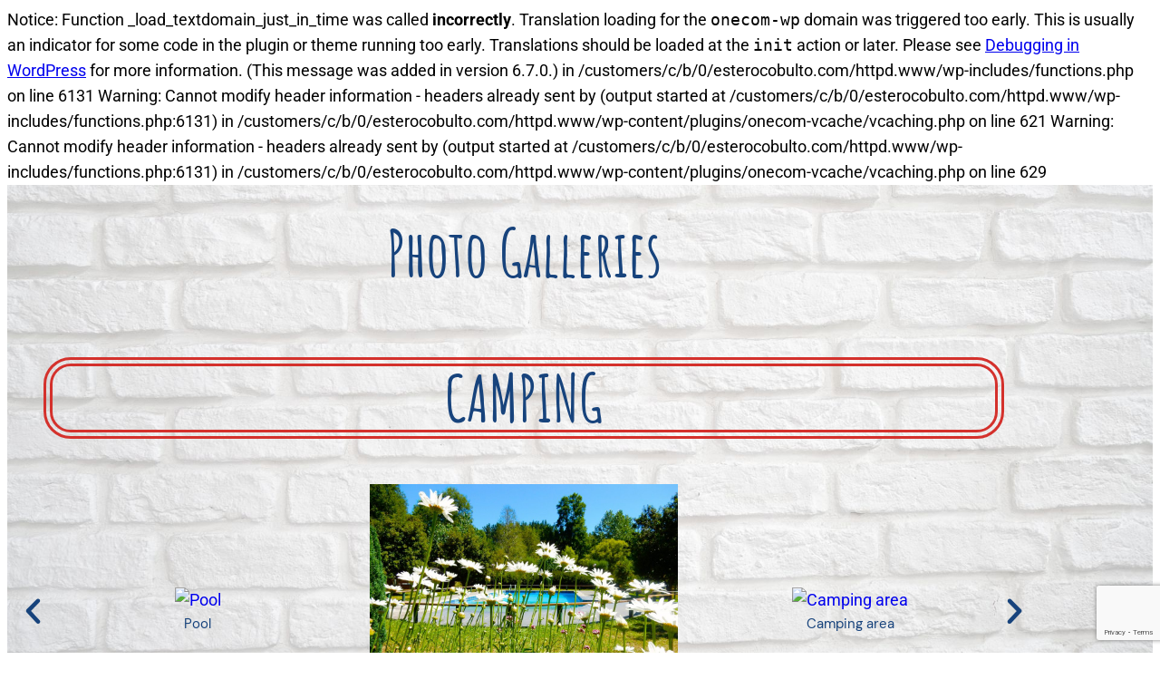

--- FILE ---
content_type: text/html; charset=UTF-8
request_url: http://www.esterocobulto.com/galeriadefotosenglish/
body_size: 16099
content:

Notice: Function _load_textdomain_just_in_time was called <strong>incorrectly</strong>. Translation loading for the <code>onecom-wp</code> domain was triggered too early. This is usually an indicator for some code in the plugin or theme running too early. Translations should be loaded at the <code>init</code> action or later. Please see <a href="https://developer.wordpress.org/advanced-administration/debug/debug-wordpress/">Debugging in WordPress</a> for more information. (This message was added in version 6.7.0.) in /customers/c/b/0/esterocobulto.com/httpd.www/wp-includes/functions.php on line 6131

Warning: Cannot modify header information - headers already sent by (output started at /customers/c/b/0/esterocobulto.com/httpd.www/wp-includes/functions.php:6131) in /customers/c/b/0/esterocobulto.com/httpd.www/wp-content/plugins/onecom-vcache/vcaching.php on line 621

Warning: Cannot modify header information - headers already sent by (output started at /customers/c/b/0/esterocobulto.com/httpd.www/wp-includes/functions.php:6131) in /customers/c/b/0/esterocobulto.com/httpd.www/wp-content/plugins/onecom-vcache/vcaching.php on line 629
<!DOCTYPE html>
<html lang="es">
<head>
	<meta charset="UTF-8">
			<title>Galerias de fotos english &#8211; Camping Estero Cobulto</title>
		<meta name="viewport" content="width=device-width, initial-scale=1" />
<link href="https://fonts.googleapis.com/css?family=Lato:100,100i,200,200i,300,300i,400,400i,500,500i,600,600i,700,700i,800,800i,900,900i%7COpen+Sans:100,100i,200,200i,300,300i,400,400i,500,500i,600,600i,700,700i,800,800i,900,900i%7CIndie+Flower:100,100i,200,200i,300,300i,400,400i,500,500i,600,600i,700,700i,800,800i,900,900i%7COswald:100,100i,200,200i,300,300i,400,400i,500,500i,600,600i,700,700i,800,800i,900,900i" rel="stylesheet"><meta name='robots' content='max-image-preview:large' />
<title>Galerias de fotos english &#8211; Camping Estero Cobulto</title>
<link rel="alternate" type="application/rss+xml" title="Camping Estero Cobulto &raquo; Feed" href="http://www.esterocobulto.com/feed/" />
<link rel="alternate" type="application/rss+xml" title="Camping Estero Cobulto &raquo; Feed de los comentarios" href="http://www.esterocobulto.com/comments/feed/" />
<link rel="alternate" title="oEmbed (JSON)" type="application/json+oembed" href="http://www.esterocobulto.com/wp-json/oembed/1.0/embed?url=http%3A%2F%2Fwww.esterocobulto.com%2Fgaleriadefotosenglish%2F" />
<link rel="alternate" title="oEmbed (XML)" type="text/xml+oembed" href="http://www.esterocobulto.com/wp-json/oembed/1.0/embed?url=http%3A%2F%2Fwww.esterocobulto.com%2Fgaleriadefotosenglish%2F&#038;format=xml" />
<style id='wp-img-auto-sizes-contain-inline-css'>
img:is([sizes=auto i],[sizes^="auto," i]){contain-intrinsic-size:3000px 1500px}
/*# sourceURL=wp-img-auto-sizes-contain-inline-css */
</style>
<link rel='stylesheet' id='layerslider-css' href='http://www.esterocobulto.com/wp-content/plugins/LayerSlider/assets/static/layerslider/css/layerslider.css?ver=8.1.2' media='all' />
<style id='wp-emoji-styles-inline-css'>

	img.wp-smiley, img.emoji {
		display: inline !important;
		border: none !important;
		box-shadow: none !important;
		height: 1em !important;
		width: 1em !important;
		margin: 0 0.07em !important;
		vertical-align: -0.1em !important;
		background: none !important;
		padding: 0 !important;
	}
/*# sourceURL=wp-emoji-styles-inline-css */
</style>
<style id='wp-block-library-inline-css'>
:root{--wp-block-synced-color:#7a00df;--wp-block-synced-color--rgb:122,0,223;--wp-bound-block-color:var(--wp-block-synced-color);--wp-editor-canvas-background:#ddd;--wp-admin-theme-color:#007cba;--wp-admin-theme-color--rgb:0,124,186;--wp-admin-theme-color-darker-10:#006ba1;--wp-admin-theme-color-darker-10--rgb:0,107,160.5;--wp-admin-theme-color-darker-20:#005a87;--wp-admin-theme-color-darker-20--rgb:0,90,135;--wp-admin-border-width-focus:2px}@media (min-resolution:192dpi){:root{--wp-admin-border-width-focus:1.5px}}.wp-element-button{cursor:pointer}:root .has-very-light-gray-background-color{background-color:#eee}:root .has-very-dark-gray-background-color{background-color:#313131}:root .has-very-light-gray-color{color:#eee}:root .has-very-dark-gray-color{color:#313131}:root .has-vivid-green-cyan-to-vivid-cyan-blue-gradient-background{background:linear-gradient(135deg,#00d084,#0693e3)}:root .has-purple-crush-gradient-background{background:linear-gradient(135deg,#34e2e4,#4721fb 50%,#ab1dfe)}:root .has-hazy-dawn-gradient-background{background:linear-gradient(135deg,#faaca8,#dad0ec)}:root .has-subdued-olive-gradient-background{background:linear-gradient(135deg,#fafae1,#67a671)}:root .has-atomic-cream-gradient-background{background:linear-gradient(135deg,#fdd79a,#004a59)}:root .has-nightshade-gradient-background{background:linear-gradient(135deg,#330968,#31cdcf)}:root .has-midnight-gradient-background{background:linear-gradient(135deg,#020381,#2874fc)}:root{--wp--preset--font-size--normal:16px;--wp--preset--font-size--huge:42px}.has-regular-font-size{font-size:1em}.has-larger-font-size{font-size:2.625em}.has-normal-font-size{font-size:var(--wp--preset--font-size--normal)}.has-huge-font-size{font-size:var(--wp--preset--font-size--huge)}.has-text-align-center{text-align:center}.has-text-align-left{text-align:left}.has-text-align-right{text-align:right}.has-fit-text{white-space:nowrap!important}#end-resizable-editor-section{display:none}.aligncenter{clear:both}.items-justified-left{justify-content:flex-start}.items-justified-center{justify-content:center}.items-justified-right{justify-content:flex-end}.items-justified-space-between{justify-content:space-between}.screen-reader-text{border:0;clip-path:inset(50%);height:1px;margin:-1px;overflow:hidden;padding:0;position:absolute;width:1px;word-wrap:normal!important}.screen-reader-text:focus{background-color:#ddd;clip-path:none;color:#444;display:block;font-size:1em;height:auto;left:5px;line-height:normal;padding:15px 23px 14px;text-decoration:none;top:5px;width:auto;z-index:100000}html :where(.has-border-color){border-style:solid}html :where([style*=border-top-color]){border-top-style:solid}html :where([style*=border-right-color]){border-right-style:solid}html :where([style*=border-bottom-color]){border-bottom-style:solid}html :where([style*=border-left-color]){border-left-style:solid}html :where([style*=border-width]){border-style:solid}html :where([style*=border-top-width]){border-top-style:solid}html :where([style*=border-right-width]){border-right-style:solid}html :where([style*=border-bottom-width]){border-bottom-style:solid}html :where([style*=border-left-width]){border-left-style:solid}html :where(img[class*=wp-image-]){height:auto;max-width:100%}:where(figure){margin:0 0 1em}html :where(.is-position-sticky){--wp-admin--admin-bar--position-offset:var(--wp-admin--admin-bar--height,0px)}@media screen and (max-width:600px){html :where(.is-position-sticky){--wp-admin--admin-bar--position-offset:0px}}
/*# sourceURL=/wp-includes/css/dist/block-library/common.min.css */
</style>
<style id='global-styles-inline-css'>
:root{--wp--preset--aspect-ratio--square: 1;--wp--preset--aspect-ratio--4-3: 4/3;--wp--preset--aspect-ratio--3-4: 3/4;--wp--preset--aspect-ratio--3-2: 3/2;--wp--preset--aspect-ratio--2-3: 2/3;--wp--preset--aspect-ratio--16-9: 16/9;--wp--preset--aspect-ratio--9-16: 9/16;--wp--preset--color--black: #000000;--wp--preset--color--cyan-bluish-gray: #abb8c3;--wp--preset--color--white: #ffffff;--wp--preset--color--pale-pink: #f78da7;--wp--preset--color--vivid-red: #cf2e2e;--wp--preset--color--luminous-vivid-orange: #ff6900;--wp--preset--color--luminous-vivid-amber: #fcb900;--wp--preset--color--light-green-cyan: #7bdcb5;--wp--preset--color--vivid-green-cyan: #00d084;--wp--preset--color--pale-cyan-blue: #8ed1fc;--wp--preset--color--vivid-cyan-blue: #0693e3;--wp--preset--color--vivid-purple: #9b51e0;--wp--preset--color--base: #ffffff;--wp--preset--color--contrast: #000000;--wp--preset--color--primary: #9DFF20;--wp--preset--color--secondary: #345C00;--wp--preset--color--tertiary: #F6F6F6;--wp--preset--gradient--vivid-cyan-blue-to-vivid-purple: linear-gradient(135deg,rgb(6,147,227) 0%,rgb(155,81,224) 100%);--wp--preset--gradient--light-green-cyan-to-vivid-green-cyan: linear-gradient(135deg,rgb(122,220,180) 0%,rgb(0,208,130) 100%);--wp--preset--gradient--luminous-vivid-amber-to-luminous-vivid-orange: linear-gradient(135deg,rgb(252,185,0) 0%,rgb(255,105,0) 100%);--wp--preset--gradient--luminous-vivid-orange-to-vivid-red: linear-gradient(135deg,rgb(255,105,0) 0%,rgb(207,46,46) 100%);--wp--preset--gradient--very-light-gray-to-cyan-bluish-gray: linear-gradient(135deg,rgb(238,238,238) 0%,rgb(169,184,195) 100%);--wp--preset--gradient--cool-to-warm-spectrum: linear-gradient(135deg,rgb(74,234,220) 0%,rgb(151,120,209) 20%,rgb(207,42,186) 40%,rgb(238,44,130) 60%,rgb(251,105,98) 80%,rgb(254,248,76) 100%);--wp--preset--gradient--blush-light-purple: linear-gradient(135deg,rgb(255,206,236) 0%,rgb(152,150,240) 100%);--wp--preset--gradient--blush-bordeaux: linear-gradient(135deg,rgb(254,205,165) 0%,rgb(254,45,45) 50%,rgb(107,0,62) 100%);--wp--preset--gradient--luminous-dusk: linear-gradient(135deg,rgb(255,203,112) 0%,rgb(199,81,192) 50%,rgb(65,88,208) 100%);--wp--preset--gradient--pale-ocean: linear-gradient(135deg,rgb(255,245,203) 0%,rgb(182,227,212) 50%,rgb(51,167,181) 100%);--wp--preset--gradient--electric-grass: linear-gradient(135deg,rgb(202,248,128) 0%,rgb(113,206,126) 100%);--wp--preset--gradient--midnight: linear-gradient(135deg,rgb(2,3,129) 0%,rgb(40,116,252) 100%);--wp--preset--font-size--small: clamp(0.875rem, 0.875rem + ((1vw - 0.2rem) * 0.227), 1rem);--wp--preset--font-size--medium: clamp(1rem, 1rem + ((1vw - 0.2rem) * 0.227), 1.125rem);--wp--preset--font-size--large: clamp(1.75rem, 1.75rem + ((1vw - 0.2rem) * 0.227), 1.875rem);--wp--preset--font-size--x-large: 2.25rem;--wp--preset--font-size--xx-large: clamp(6.1rem, 6.1rem + ((1vw - 0.2rem) * 7.091), 10rem);--wp--preset--font-family--dm-sans: "DM Sans", sans-serif;--wp--preset--font-family--ibm-plex-mono: 'IBM Plex Mono', monospace;--wp--preset--font-family--inter: "Inter", sans-serif;--wp--preset--font-family--system-font: -apple-system,BlinkMacSystemFont,"Segoe UI",Roboto,Oxygen-Sans,Ubuntu,Cantarell,"Helvetica Neue",sans-serif;--wp--preset--font-family--source-serif-pro: "Source Serif Pro", serif;--wp--preset--spacing--20: 0.44rem;--wp--preset--spacing--30: clamp(1.5rem, 5vw, 2rem);--wp--preset--spacing--40: clamp(1.8rem, 1.8rem + ((1vw - 0.48rem) * 2.885), 3rem);--wp--preset--spacing--50: clamp(2.5rem, 8vw, 4.5rem);--wp--preset--spacing--60: clamp(3.75rem, 10vw, 7rem);--wp--preset--spacing--70: clamp(5rem, 5.25rem + ((1vw - 0.48rem) * 9.096), 8rem);--wp--preset--spacing--80: clamp(7rem, 14vw, 11rem);--wp--preset--shadow--natural: 6px 6px 9px rgba(0, 0, 0, 0.2);--wp--preset--shadow--deep: 12px 12px 50px rgba(0, 0, 0, 0.4);--wp--preset--shadow--sharp: 6px 6px 0px rgba(0, 0, 0, 0.2);--wp--preset--shadow--outlined: 6px 6px 0px -3px rgb(255, 255, 255), 6px 6px rgb(0, 0, 0);--wp--preset--shadow--crisp: 6px 6px 0px rgb(0, 0, 0);}:root { --wp--style--global--content-size: 650px;--wp--style--global--wide-size: 1200px; }:where(body) { margin: 0; }.wp-site-blocks { padding-top: var(--wp--style--root--padding-top); padding-bottom: var(--wp--style--root--padding-bottom); }.has-global-padding { padding-right: var(--wp--style--root--padding-right); padding-left: var(--wp--style--root--padding-left); }.has-global-padding > .alignfull { margin-right: calc(var(--wp--style--root--padding-right) * -1); margin-left: calc(var(--wp--style--root--padding-left) * -1); }.has-global-padding :where(:not(.alignfull.is-layout-flow) > .has-global-padding:not(.wp-block-block, .alignfull)) { padding-right: 0; padding-left: 0; }.has-global-padding :where(:not(.alignfull.is-layout-flow) > .has-global-padding:not(.wp-block-block, .alignfull)) > .alignfull { margin-left: 0; margin-right: 0; }.wp-site-blocks > .alignleft { float: left; margin-right: 2em; }.wp-site-blocks > .alignright { float: right; margin-left: 2em; }.wp-site-blocks > .aligncenter { justify-content: center; margin-left: auto; margin-right: auto; }:where(.wp-site-blocks) > * { margin-block-start: 1.5rem; margin-block-end: 0; }:where(.wp-site-blocks) > :first-child { margin-block-start: 0; }:where(.wp-site-blocks) > :last-child { margin-block-end: 0; }:root { --wp--style--block-gap: 1.5rem; }:root :where(.is-layout-flow) > :first-child{margin-block-start: 0;}:root :where(.is-layout-flow) > :last-child{margin-block-end: 0;}:root :where(.is-layout-flow) > *{margin-block-start: 1.5rem;margin-block-end: 0;}:root :where(.is-layout-constrained) > :first-child{margin-block-start: 0;}:root :where(.is-layout-constrained) > :last-child{margin-block-end: 0;}:root :where(.is-layout-constrained) > *{margin-block-start: 1.5rem;margin-block-end: 0;}:root :where(.is-layout-flex){gap: 1.5rem;}:root :where(.is-layout-grid){gap: 1.5rem;}.is-layout-flow > .alignleft{float: left;margin-inline-start: 0;margin-inline-end: 2em;}.is-layout-flow > .alignright{float: right;margin-inline-start: 2em;margin-inline-end: 0;}.is-layout-flow > .aligncenter{margin-left: auto !important;margin-right: auto !important;}.is-layout-constrained > .alignleft{float: left;margin-inline-start: 0;margin-inline-end: 2em;}.is-layout-constrained > .alignright{float: right;margin-inline-start: 2em;margin-inline-end: 0;}.is-layout-constrained > .aligncenter{margin-left: auto !important;margin-right: auto !important;}.is-layout-constrained > :where(:not(.alignleft):not(.alignright):not(.alignfull)){max-width: var(--wp--style--global--content-size);margin-left: auto !important;margin-right: auto !important;}.is-layout-constrained > .alignwide{max-width: var(--wp--style--global--wide-size);}body .is-layout-flex{display: flex;}.is-layout-flex{flex-wrap: wrap;align-items: center;}.is-layout-flex > :is(*, div){margin: 0;}body .is-layout-grid{display: grid;}.is-layout-grid > :is(*, div){margin: 0;}body{background-color: var(--wp--preset--color--base);color: var(--wp--preset--color--contrast);font-family: var(--wp--preset--font-family--system-font);font-size: var(--wp--preset--font-size--medium);line-height: 1.6;--wp--style--root--padding-top: var(--wp--preset--spacing--40);--wp--style--root--padding-right: var(--wp--preset--spacing--30);--wp--style--root--padding-bottom: var(--wp--preset--spacing--40);--wp--style--root--padding-left: var(--wp--preset--spacing--30);}a:where(:not(.wp-element-button)){color: var(--wp--preset--color--contrast);text-decoration: underline;}:root :where(a:where(:not(.wp-element-button)):hover){text-decoration: none;}:root :where(a:where(:not(.wp-element-button)):focus){text-decoration: underline dashed;}:root :where(a:where(:not(.wp-element-button)):active){color: var(--wp--preset--color--secondary);text-decoration: none;}h1, h2, h3, h4, h5, h6{font-weight: 400;line-height: 1.4;}h1{font-size: clamp(2.032rem, 2.032rem + ((1vw - 0.2rem) * 2.896), 3.625rem);line-height: 1.2;}h2{font-size: clamp(2.625rem, calc(2.625rem + ((1vw - 0.48rem) * 8.4135)), 3.25rem);line-height: 1.2;}h3{font-size: var(--wp--preset--font-size--x-large);}h4{font-size: var(--wp--preset--font-size--large);}h5{font-size: var(--wp--preset--font-size--medium);font-weight: 700;text-transform: uppercase;}h6{font-size: var(--wp--preset--font-size--medium);text-transform: uppercase;}:root :where(.wp-element-button, .wp-block-button__link){background-color: var(--wp--preset--color--primary);border-radius: 0;border-width: 0;color: var(--wp--preset--color--contrast);font-family: inherit;font-size: inherit;font-style: inherit;font-weight: inherit;letter-spacing: inherit;line-height: inherit;padding-top: calc(0.667em + 2px);padding-right: calc(1.333em + 2px);padding-bottom: calc(0.667em + 2px);padding-left: calc(1.333em + 2px);text-decoration: none;text-transform: inherit;}:root :where(.wp-element-button:visited, .wp-block-button__link:visited){color: var(--wp--preset--color--contrast);}:root :where(.wp-element-button:hover, .wp-block-button__link:hover){background-color: var(--wp--preset--color--contrast);color: var(--wp--preset--color--base);}:root :where(.wp-element-button:focus, .wp-block-button__link:focus){background-color: var(--wp--preset--color--contrast);color: var(--wp--preset--color--base);}:root :where(.wp-element-button:active, .wp-block-button__link:active){background-color: var(--wp--preset--color--secondary);color: var(--wp--preset--color--base);}.has-black-color{color: var(--wp--preset--color--black) !important;}.has-cyan-bluish-gray-color{color: var(--wp--preset--color--cyan-bluish-gray) !important;}.has-white-color{color: var(--wp--preset--color--white) !important;}.has-pale-pink-color{color: var(--wp--preset--color--pale-pink) !important;}.has-vivid-red-color{color: var(--wp--preset--color--vivid-red) !important;}.has-luminous-vivid-orange-color{color: var(--wp--preset--color--luminous-vivid-orange) !important;}.has-luminous-vivid-amber-color{color: var(--wp--preset--color--luminous-vivid-amber) !important;}.has-light-green-cyan-color{color: var(--wp--preset--color--light-green-cyan) !important;}.has-vivid-green-cyan-color{color: var(--wp--preset--color--vivid-green-cyan) !important;}.has-pale-cyan-blue-color{color: var(--wp--preset--color--pale-cyan-blue) !important;}.has-vivid-cyan-blue-color{color: var(--wp--preset--color--vivid-cyan-blue) !important;}.has-vivid-purple-color{color: var(--wp--preset--color--vivid-purple) !important;}.has-base-color{color: var(--wp--preset--color--base) !important;}.has-contrast-color{color: var(--wp--preset--color--contrast) !important;}.has-primary-color{color: var(--wp--preset--color--primary) !important;}.has-secondary-color{color: var(--wp--preset--color--secondary) !important;}.has-tertiary-color{color: var(--wp--preset--color--tertiary) !important;}.has-black-background-color{background-color: var(--wp--preset--color--black) !important;}.has-cyan-bluish-gray-background-color{background-color: var(--wp--preset--color--cyan-bluish-gray) !important;}.has-white-background-color{background-color: var(--wp--preset--color--white) !important;}.has-pale-pink-background-color{background-color: var(--wp--preset--color--pale-pink) !important;}.has-vivid-red-background-color{background-color: var(--wp--preset--color--vivid-red) !important;}.has-luminous-vivid-orange-background-color{background-color: var(--wp--preset--color--luminous-vivid-orange) !important;}.has-luminous-vivid-amber-background-color{background-color: var(--wp--preset--color--luminous-vivid-amber) !important;}.has-light-green-cyan-background-color{background-color: var(--wp--preset--color--light-green-cyan) !important;}.has-vivid-green-cyan-background-color{background-color: var(--wp--preset--color--vivid-green-cyan) !important;}.has-pale-cyan-blue-background-color{background-color: var(--wp--preset--color--pale-cyan-blue) !important;}.has-vivid-cyan-blue-background-color{background-color: var(--wp--preset--color--vivid-cyan-blue) !important;}.has-vivid-purple-background-color{background-color: var(--wp--preset--color--vivid-purple) !important;}.has-base-background-color{background-color: var(--wp--preset--color--base) !important;}.has-contrast-background-color{background-color: var(--wp--preset--color--contrast) !important;}.has-primary-background-color{background-color: var(--wp--preset--color--primary) !important;}.has-secondary-background-color{background-color: var(--wp--preset--color--secondary) !important;}.has-tertiary-background-color{background-color: var(--wp--preset--color--tertiary) !important;}.has-black-border-color{border-color: var(--wp--preset--color--black) !important;}.has-cyan-bluish-gray-border-color{border-color: var(--wp--preset--color--cyan-bluish-gray) !important;}.has-white-border-color{border-color: var(--wp--preset--color--white) !important;}.has-pale-pink-border-color{border-color: var(--wp--preset--color--pale-pink) !important;}.has-vivid-red-border-color{border-color: var(--wp--preset--color--vivid-red) !important;}.has-luminous-vivid-orange-border-color{border-color: var(--wp--preset--color--luminous-vivid-orange) !important;}.has-luminous-vivid-amber-border-color{border-color: var(--wp--preset--color--luminous-vivid-amber) !important;}.has-light-green-cyan-border-color{border-color: var(--wp--preset--color--light-green-cyan) !important;}.has-vivid-green-cyan-border-color{border-color: var(--wp--preset--color--vivid-green-cyan) !important;}.has-pale-cyan-blue-border-color{border-color: var(--wp--preset--color--pale-cyan-blue) !important;}.has-vivid-cyan-blue-border-color{border-color: var(--wp--preset--color--vivid-cyan-blue) !important;}.has-vivid-purple-border-color{border-color: var(--wp--preset--color--vivid-purple) !important;}.has-base-border-color{border-color: var(--wp--preset--color--base) !important;}.has-contrast-border-color{border-color: var(--wp--preset--color--contrast) !important;}.has-primary-border-color{border-color: var(--wp--preset--color--primary) !important;}.has-secondary-border-color{border-color: var(--wp--preset--color--secondary) !important;}.has-tertiary-border-color{border-color: var(--wp--preset--color--tertiary) !important;}.has-vivid-cyan-blue-to-vivid-purple-gradient-background{background: var(--wp--preset--gradient--vivid-cyan-blue-to-vivid-purple) !important;}.has-light-green-cyan-to-vivid-green-cyan-gradient-background{background: var(--wp--preset--gradient--light-green-cyan-to-vivid-green-cyan) !important;}.has-luminous-vivid-amber-to-luminous-vivid-orange-gradient-background{background: var(--wp--preset--gradient--luminous-vivid-amber-to-luminous-vivid-orange) !important;}.has-luminous-vivid-orange-to-vivid-red-gradient-background{background: var(--wp--preset--gradient--luminous-vivid-orange-to-vivid-red) !important;}.has-very-light-gray-to-cyan-bluish-gray-gradient-background{background: var(--wp--preset--gradient--very-light-gray-to-cyan-bluish-gray) !important;}.has-cool-to-warm-spectrum-gradient-background{background: var(--wp--preset--gradient--cool-to-warm-spectrum) !important;}.has-blush-light-purple-gradient-background{background: var(--wp--preset--gradient--blush-light-purple) !important;}.has-blush-bordeaux-gradient-background{background: var(--wp--preset--gradient--blush-bordeaux) !important;}.has-luminous-dusk-gradient-background{background: var(--wp--preset--gradient--luminous-dusk) !important;}.has-pale-ocean-gradient-background{background: var(--wp--preset--gradient--pale-ocean) !important;}.has-electric-grass-gradient-background{background: var(--wp--preset--gradient--electric-grass) !important;}.has-midnight-gradient-background{background: var(--wp--preset--gradient--midnight) !important;}.has-small-font-size{font-size: var(--wp--preset--font-size--small) !important;}.has-medium-font-size{font-size: var(--wp--preset--font-size--medium) !important;}.has-large-font-size{font-size: var(--wp--preset--font-size--large) !important;}.has-x-large-font-size{font-size: var(--wp--preset--font-size--x-large) !important;}.has-xx-large-font-size{font-size: var(--wp--preset--font-size--xx-large) !important;}.has-dm-sans-font-family{font-family: var(--wp--preset--font-family--dm-sans) !important;}.has-ibm-plex-mono-font-family{font-family: var(--wp--preset--font-family--ibm-plex-mono) !important;}.has-inter-font-family{font-family: var(--wp--preset--font-family--inter) !important;}.has-system-font-font-family{font-family: var(--wp--preset--font-family--system-font) !important;}.has-source-serif-pro-font-family{font-family: var(--wp--preset--font-family--source-serif-pro) !important;}
/*# sourceURL=global-styles-inline-css */
</style>
<style id='wp-block-template-skip-link-inline-css'>

		.skip-link.screen-reader-text {
			border: 0;
			clip-path: inset(50%);
			height: 1px;
			margin: -1px;
			overflow: hidden;
			padding: 0;
			position: absolute !important;
			width: 1px;
			word-wrap: normal !important;
		}

		.skip-link.screen-reader-text:focus {
			background-color: #eee;
			clip-path: none;
			color: #444;
			display: block;
			font-size: 1em;
			height: auto;
			left: 5px;
			line-height: normal;
			padding: 15px 23px 14px;
			text-decoration: none;
			top: 5px;
			width: auto;
			z-index: 100000;
		}
/*# sourceURL=wp-block-template-skip-link-inline-css */
</style>
<link rel='stylesheet' id='contact-form-7-css' href='http://www.esterocobulto.com/wp-content/plugins/contact-form-7/includes/css/styles.css?ver=6.1.4' media='all' />
<link rel='stylesheet' id='elementor-icons-css' href='http://www.esterocobulto.com/wp-content/plugins/elementor/assets/lib/eicons/css/elementor-icons.min.css?ver=5.46.0' media='all' />
<link rel='stylesheet' id='elementor-frontend-css' href='http://www.esterocobulto.com/wp-content/plugins/elementor/assets/css/frontend.min.css?ver=3.34.3' media='all' />
<link rel='stylesheet' id='elementor-post-601-css' href='http://www.esterocobulto.com/wp-content/uploads/elementor/css/post-601.css?ver=1769546508' media='all' />
<link rel='stylesheet' id='widget-heading-css' href='http://www.esterocobulto.com/wp-content/plugins/elementor/assets/css/widget-heading.min.css?ver=3.34.3' media='all' />
<link rel='stylesheet' id='swiper-css' href='http://www.esterocobulto.com/wp-content/plugins/elementor/assets/lib/swiper/v8/css/swiper.min.css?ver=8.4.5' media='all' />
<link rel='stylesheet' id='e-swiper-css' href='http://www.esterocobulto.com/wp-content/plugins/elementor/assets/css/conditionals/e-swiper.min.css?ver=3.34.3' media='all' />
<link rel='stylesheet' id='widget-image-carousel-css' href='http://www.esterocobulto.com/wp-content/plugins/elementor/assets/css/widget-image-carousel.min.css?ver=3.34.3' media='all' />
<link rel='stylesheet' id='widget-social-icons-css' href='http://www.esterocobulto.com/wp-content/plugins/elementor/assets/css/widget-social-icons.min.css?ver=3.34.3' media='all' />
<link rel='stylesheet' id='e-apple-webkit-css' href='http://www.esterocobulto.com/wp-content/plugins/elementor/assets/css/conditionals/apple-webkit.min.css?ver=3.34.3' media='all' />
<link rel='stylesheet' id='elementor-post-1520-css' href='http://www.esterocobulto.com/wp-content/uploads/elementor/css/post-1520.css?ver=1769589502' media='all' />
<link rel='stylesheet' id='master-addons-main-style-css' href='http://www.esterocobulto.com/wp-content/plugins/master-addons/assets/css/master-addons-styles.css?ver=6.9' media='all' />
<link rel='stylesheet' id='elementor-gf-local-roboto-css' href='http://www.esterocobulto.com/wp-content/uploads/elementor/google-fonts/css/roboto.css?ver=1742240956' media='all' />
<link rel='stylesheet' id='elementor-gf-local-robotoslab-css' href='http://www.esterocobulto.com/wp-content/uploads/elementor/google-fonts/css/robotoslab.css?ver=1742240963' media='all' />
<link rel='stylesheet' id='elementor-gf-local-amaticsc-css' href='http://www.esterocobulto.com/wp-content/uploads/elementor/google-fonts/css/amaticsc.css?ver=1742240964' media='all' />
<link rel='stylesheet' id='elementor-gf-local-dmsans-css' href='http://www.esterocobulto.com/wp-content/uploads/elementor/google-fonts/css/dmsans.css?ver=1742240969' media='all' />
<link rel='stylesheet' id='elementor-icons-shared-0-css' href='http://www.esterocobulto.com/wp-content/plugins/elementor/assets/lib/font-awesome/css/fontawesome.min.css?ver=5.15.3' media='all' />
<link rel='stylesheet' id='elementor-icons-fa-brands-css' href='http://www.esterocobulto.com/wp-content/plugins/elementor/assets/lib/font-awesome/css/brands.min.css?ver=5.15.3' media='all' />
<script src="http://www.esterocobulto.com/wp-includes/js/jquery/jquery.min.js?ver=3.7.1" id="jquery-core-js"></script>
<script src="http://www.esterocobulto.com/wp-includes/js/jquery/jquery-migrate.min.js?ver=3.4.1" id="jquery-migrate-js"></script>
<script id="layerslider-utils-js-extra">
var LS_Meta = {"v":"8.1.2","fixGSAP":"1"};
//# sourceURL=layerslider-utils-js-extra
</script>
<script src="http://www.esterocobulto.com/wp-content/plugins/LayerSlider/assets/static/layerslider/js/layerslider.utils.js?ver=8.1.2" id="layerslider-utils-js"></script>
<script src="http://www.esterocobulto.com/wp-content/plugins/LayerSlider/assets/static/layerslider/js/layerslider.kreaturamedia.jquery.js?ver=8.1.2" id="layerslider-js"></script>
<script src="http://www.esterocobulto.com/wp-content/plugins/LayerSlider/assets/static/layerslider/js/layerslider.transitions.js?ver=8.1.2" id="layerslider-transitions-js"></script>
<meta name="generator" content="Powered by LayerSlider 8.1.2 - Build Heros, Sliders, and Popups. Create Animations and Beautiful, Rich Web Content as Easy as Never Before on WordPress." />
<!-- LayerSlider updates and docs at: https://layerslider.com -->
<link rel="https://api.w.org/" href="http://www.esterocobulto.com/wp-json/" /><link rel="alternate" title="JSON" type="application/json" href="http://www.esterocobulto.com/wp-json/wp/v2/pages/1520" /><link rel="EditURI" type="application/rsd+xml" title="RSD" href="http://www.esterocobulto.com/xmlrpc.php?rsd" />
<meta name="generator" content="WordPress 6.9" />
<link rel="canonical" href="http://www.esterocobulto.com/galeriadefotosenglish/" />
<link rel='shortlink' href='http://www.esterocobulto.com/?p=1520' />
      <script type="text/javascript">
        (function () {
          window.ma_el_fs = { can_use_premium_code__premium_only: false};
        })();
      </script>
    <style>[class*=" icon-oc-"],[class^=icon-oc-]{speak:none;font-style:normal;font-weight:400;font-variant:normal;text-transform:none;line-height:1;-webkit-font-smoothing:antialiased;-moz-osx-font-smoothing:grayscale}.icon-oc-one-com-white-32px-fill:before{content:"901"}.icon-oc-one-com:before{content:"900"}#one-com-icon,.toplevel_page_onecom-wp .wp-menu-image{speak:none;display:flex;align-items:center;justify-content:center;text-transform:none;line-height:1;-webkit-font-smoothing:antialiased;-moz-osx-font-smoothing:grayscale}.onecom-wp-admin-bar-item>a,.toplevel_page_onecom-wp>.wp-menu-name{font-size:16px;font-weight:400;line-height:1}.toplevel_page_onecom-wp>.wp-menu-name img{width:69px;height:9px;}.wp-submenu-wrap.wp-submenu>.wp-submenu-head>img{width:88px;height:auto}.onecom-wp-admin-bar-item>a img{height:7px!important}.onecom-wp-admin-bar-item>a img,.toplevel_page_onecom-wp>.wp-menu-name img{opacity:.8}.onecom-wp-admin-bar-item.hover>a img,.toplevel_page_onecom-wp.wp-has-current-submenu>.wp-menu-name img,li.opensub>a.toplevel_page_onecom-wp>.wp-menu-name img{opacity:1}#one-com-icon:before,.onecom-wp-admin-bar-item>a:before,.toplevel_page_onecom-wp>.wp-menu-image:before{content:'';position:static!important;background-color:rgba(240,245,250,.4);border-radius:102px;width:18px;height:18px;padding:0!important}.onecom-wp-admin-bar-item>a:before{width:14px;height:14px}.onecom-wp-admin-bar-item.hover>a:before,.toplevel_page_onecom-wp.opensub>a>.wp-menu-image:before,.toplevel_page_onecom-wp.wp-has-current-submenu>.wp-menu-image:before{background-color:#76b82a}.onecom-wp-admin-bar-item>a{display:inline-flex!important;align-items:center;justify-content:center}#one-com-logo-wrapper{font-size:4em}#one-com-icon{vertical-align:middle}.imagify-welcome{display:none !important;}</style><meta name="generator" content="Elementor 3.34.3; features: additional_custom_breakpoints; settings: css_print_method-external, google_font-enabled, font_display-auto">
			<style>
				.e-con.e-parent:nth-of-type(n+4):not(.e-lazyloaded):not(.e-no-lazyload),
				.e-con.e-parent:nth-of-type(n+4):not(.e-lazyloaded):not(.e-no-lazyload) * {
					background-image: none !important;
				}
				@media screen and (max-height: 1024px) {
					.e-con.e-parent:nth-of-type(n+3):not(.e-lazyloaded):not(.e-no-lazyload),
					.e-con.e-parent:nth-of-type(n+3):not(.e-lazyloaded):not(.e-no-lazyload) * {
						background-image: none !important;
					}
				}
				@media screen and (max-height: 640px) {
					.e-con.e-parent:nth-of-type(n+2):not(.e-lazyloaded):not(.e-no-lazyload),
					.e-con.e-parent:nth-of-type(n+2):not(.e-lazyloaded):not(.e-no-lazyload) * {
						background-image: none !important;
					}
				}
			</style>
			<style class='wp-fonts-local'>
@font-face{font-family:"DM Sans";font-style:normal;font-weight:400;font-display:fallback;src:url('http://www.esterocobulto.com/wp-content/themes/twentytwentythree/assets/fonts/dm-sans/DMSans-Regular.woff2') format('woff2');font-stretch:normal;}
@font-face{font-family:"DM Sans";font-style:italic;font-weight:400;font-display:fallback;src:url('http://www.esterocobulto.com/wp-content/themes/twentytwentythree/assets/fonts/dm-sans/DMSans-Regular-Italic.woff2') format('woff2');font-stretch:normal;}
@font-face{font-family:"DM Sans";font-style:normal;font-weight:700;font-display:fallback;src:url('http://www.esterocobulto.com/wp-content/themes/twentytwentythree/assets/fonts/dm-sans/DMSans-Bold.woff2') format('woff2');font-stretch:normal;}
@font-face{font-family:"DM Sans";font-style:italic;font-weight:700;font-display:fallback;src:url('http://www.esterocobulto.com/wp-content/themes/twentytwentythree/assets/fonts/dm-sans/DMSans-Bold-Italic.woff2') format('woff2');font-stretch:normal;}
@font-face{font-family:"IBM Plex Mono";font-style:normal;font-weight:300;font-display:block;src:url('http://www.esterocobulto.com/wp-content/themes/twentytwentythree/assets/fonts/ibm-plex-mono/IBMPlexMono-Light.woff2') format('woff2');font-stretch:normal;}
@font-face{font-family:"IBM Plex Mono";font-style:normal;font-weight:400;font-display:block;src:url('http://www.esterocobulto.com/wp-content/themes/twentytwentythree/assets/fonts/ibm-plex-mono/IBMPlexMono-Regular.woff2') format('woff2');font-stretch:normal;}
@font-face{font-family:"IBM Plex Mono";font-style:italic;font-weight:400;font-display:block;src:url('http://www.esterocobulto.com/wp-content/themes/twentytwentythree/assets/fonts/ibm-plex-mono/IBMPlexMono-Italic.woff2') format('woff2');font-stretch:normal;}
@font-face{font-family:"IBM Plex Mono";font-style:normal;font-weight:700;font-display:block;src:url('http://www.esterocobulto.com/wp-content/themes/twentytwentythree/assets/fonts/ibm-plex-mono/IBMPlexMono-Bold.woff2') format('woff2');font-stretch:normal;}
@font-face{font-family:Inter;font-style:normal;font-weight:200 900;font-display:fallback;src:url('http://www.esterocobulto.com/wp-content/themes/twentytwentythree/assets/fonts/inter/Inter-VariableFont_slnt,wght.ttf') format('truetype');font-stretch:normal;}
@font-face{font-family:"Source Serif Pro";font-style:normal;font-weight:200 900;font-display:fallback;src:url('http://www.esterocobulto.com/wp-content/themes/twentytwentythree/assets/fonts/source-serif-pro/SourceSerif4Variable-Roman.ttf.woff2') format('woff2');font-stretch:normal;}
@font-face{font-family:"Source Serif Pro";font-style:italic;font-weight:200 900;font-display:fallback;src:url('http://www.esterocobulto.com/wp-content/themes/twentytwentythree/assets/fonts/source-serif-pro/SourceSerif4Variable-Italic.ttf.woff2') format('woff2');font-stretch:normal;}
</style>
<link rel="icon" href="http://www.esterocobulto.com/wp-content/uploads/2017/03/CampingEsteroCobultoLogo_01-100x100.png" sizes="32x32" />
<link rel="icon" href="http://www.esterocobulto.com/wp-content/uploads/2017/03/CampingEsteroCobultoLogo_01-300x300.png" sizes="192x192" />
<link rel="apple-touch-icon" href="http://www.esterocobulto.com/wp-content/uploads/2017/03/CampingEsteroCobultoLogo_01-300x300.png" />
<meta name="msapplication-TileImage" content="http://www.esterocobulto.com/wp-content/uploads/2017/03/CampingEsteroCobultoLogo_01-300x300.png" />
	<meta name="viewport" content="width=device-width, initial-scale=1.0, viewport-fit=cover" /></head>
<body class="wp-singular page-template page-template-elementor_canvas page page-id-1520 wp-embed-responsive wp-theme-twentytwentythree elementor-default elementor-template-canvas elementor-kit-601 elementor-page elementor-page-1520">
			<div data-elementor-type="wp-page" data-elementor-id="1520" class="elementor elementor-1520">
						<section class="elementor-section elementor-top-section elementor-element elementor-element-e31ef64 elementor-section-boxed elementor-section-height-default elementor-section-height-default jltma-glass-effect-no" data-id="e31ef64" data-element_type="section" data-settings="{&quot;background_background&quot;:&quot;classic&quot;}">
						<div class="elementor-container elementor-column-gap-default">
					<div class="elementor-column elementor-col-100 elementor-top-column elementor-element elementor-element-fc83bc5 jltma-glass-effect-no" data-id="fc83bc5" data-element_type="column">
			<div class="elementor-widget-wrap elementor-element-populated">
						<div class="elementor-element elementor-element-5e88b68 jltma-glass-effect-no elementor-widget elementor-widget-heading" data-id="5e88b68" data-element_type="widget" data-widget_type="heading.default">
				<div class="elementor-widget-container">
					<h2 class="elementor-heading-title elementor-size-default">Photo Galleries</h2>				</div>
				</div>
					</div>
		</div>
					</div>
		</section>
				<section class="elementor-section elementor-top-section elementor-element elementor-element-92175d7 elementor-section-boxed elementor-section-height-default elementor-section-height-default jltma-glass-effect-no" data-id="92175d7" data-element_type="section" data-settings="{&quot;background_background&quot;:&quot;classic&quot;}">
						<div class="elementor-container elementor-column-gap-default">
					<div class="elementor-column elementor-col-100 elementor-top-column elementor-element elementor-element-d0cd601 jltma-glass-effect-no" data-id="d0cd601" data-element_type="column">
			<div class="elementor-widget-wrap elementor-element-populated">
						<div class="elementor-element elementor-element-db6a543 jltma-glass-effect-no elementor-widget elementor-widget-heading" data-id="db6a543" data-element_type="widget" data-widget_type="heading.default">
				<div class="elementor-widget-container">
					<h2 class="elementor-heading-title elementor-size-default">CAMPING</h2>				</div>
				</div>
				<div class="elementor-element elementor-element-4e0e3b0 elementor-arrows-position-outside elementor-pagination-position-outside jltma-glass-effect-no elementor-widget elementor-widget-image-carousel" data-id="4e0e3b0" data-element_type="widget" data-settings="{&quot;navigation&quot;:&quot;both&quot;,&quot;autoplay&quot;:&quot;yes&quot;,&quot;pause_on_hover&quot;:&quot;yes&quot;,&quot;pause_on_interaction&quot;:&quot;yes&quot;,&quot;autoplay_speed&quot;:5000,&quot;infinite&quot;:&quot;yes&quot;,&quot;speed&quot;:500,&quot;image_spacing_custom&quot;:{&quot;unit&quot;:&quot;px&quot;,&quot;size&quot;:20,&quot;sizes&quot;:[]},&quot;image_spacing_custom_tablet&quot;:{&quot;unit&quot;:&quot;px&quot;,&quot;size&quot;:&quot;&quot;,&quot;sizes&quot;:[]},&quot;image_spacing_custom_mobile&quot;:{&quot;unit&quot;:&quot;px&quot;,&quot;size&quot;:&quot;&quot;,&quot;sizes&quot;:[]}}" data-widget_type="image-carousel.default">
				<div class="elementor-widget-container">
							<div class="elementor-image-carousel-wrapper swiper" role="region" aria-roledescription="carousel" aria-label="Carrusel de imágenes" dir="ltr">
			<div class="elementor-image-carousel swiper-wrapper" aria-live="off">
								<div class="swiper-slide" role="group" aria-roledescription="slide" aria-label="1 de 16"><a data-elementor-open-lightbox="yes" data-elementor-lightbox-slideshow="4e0e3b0" data-elementor-lightbox-title="Der Pool" data-elementor-lightbox-description="Camping Estero Cobulto Chile Araucanien Sehenswürdigkeit Camping Camp Übernachtung Günstig Region IX 9 Patagonien Villarica Conguillo Lago Nueva Region Alojamento Sightseeing Sights Parque National Cunco Temuco Pucon Huichahue Workaway Work and Travel Ausland Araucania iOverlander Camper Motorrad Auto Cabana Hostal Piscina Farm" data-e-action-hash="#elementor-action%3Aaction%3Dlightbox%26settings%3DeyJpZCI6MTc0LCJ1cmwiOiJodHRwczpcL1wvd3d3LmVzdGVyb2NvYnVsdG8uY29tXC93cC1jb250ZW50XC91cGxvYWRzXC8yMDE3XC8wM1wvUGlzY2luYTQuanBnIiwic2xpZGVzaG93IjoiNGUwZTNiMCJ9" href="https://usercontent.one/wp/www.esterocobulto.com/wp-content/uploads/2017/03/Piscina4.jpg?media=1699321504"><figure class="swiper-slide-inner"><img decoding="async" class="swiper-slide-image" src="https://usercontent.one/wp/www.esterocobulto.com/wp-content/uploads/2017/03/Piscina4-1024x683.jpg?media=1699321504" alt="Pool" /><figcaption class="elementor-image-carousel-caption">Pool</figcaption></figure></a></div><div class="swiper-slide" role="group" aria-roledescription="slide" aria-label="2 de 16"><a data-elementor-open-lightbox="yes" data-elementor-lightbox-slideshow="4e0e3b0" data-elementor-lightbox-title="Der Pool" data-elementor-lightbox-description="Camping Estero Cobulto Chile Araucanien Sehenswürdigkeit Camping Camp Übernachtung Günstig Region IX 9 Patagonien Villarica Conguillo Lago Nueva Region Alojamento Sightseeing Sights Parque National Cunco Temuco Pucon Huichahue Workaway Work and Travel Ausland Araucania iOverlander Camper Motorrad Auto Cabana Hostal Piscina Farm" data-e-action-hash="#elementor-action%3Aaction%3Dlightbox%26settings%3DeyJpZCI6MzkxLCJ1cmwiOiJodHRwczpcL1wvd3d3LmVzdGVyb2NvYnVsdG8uY29tXC93cC1jb250ZW50XC91cGxvYWRzXC8yMDE3XC8wM1wvRFNDTjI5NjhfMi5qcGciLCJzbGlkZXNob3ciOiI0ZTBlM2IwIn0%3D" href="https://usercontent.one/wp/www.esterocobulto.com/wp-content/uploads/2017/03/DSCN2968_2.jpg?media=1699321504"><figure class="swiper-slide-inner"><img decoding="async" class="swiper-slide-image" src="https://usercontent.one/wp/www.esterocobulto.com/wp-content/uploads/2017/03/DSCN2968_2-1024x768.jpg?media=1699321504" alt="Pool" /><figcaption class="elementor-image-carousel-caption">Pool</figcaption></figure></a></div><div class="swiper-slide" role="group" aria-roledescription="slide" aria-label="3 de 16"><a data-elementor-open-lightbox="yes" data-elementor-lightbox-slideshow="4e0e3b0" data-elementor-lightbox-title="Sitzgelegenheiten auf dem Campingplatz" data-elementor-lightbox-description="Camping Estero Cobulto Chile Araucanien Sehenswürdigkeit Camping Camp Übernachtung Günstig Region IX 9 Patagonien Villarica Conguillo Lago Nueva Region Alojamento Sightseeing Sights Parque National Cunco Temuco Pucon Huichahue Workaway Work and Travel Ausland Araucania iOverlander Camper Motorrad Auto Cabana Hostal Piscina Farm" data-e-action-hash="#elementor-action%3Aaction%3Dlightbox%26settings%3DeyJpZCI6MzU2LCJ1cmwiOiJodHRwczpcL1wvd3d3LmVzdGVyb2NvYnVsdG8uY29tXC93cC1jb250ZW50XC91cGxvYWRzXC8yMDE3XC8wM1wvQ2FtcGluZzYuanBnIiwic2xpZGVzaG93IjoiNGUwZTNiMCJ9" href="https://usercontent.one/wp/www.esterocobulto.com/wp-content/uploads/2017/03/Camping6.jpg?media=1699321504"><figure class="swiper-slide-inner"><img decoding="async" class="swiper-slide-image" src="https://usercontent.one/wp/www.esterocobulto.com/wp-content/uploads/2017/03/Camping6-1024x683.jpg?media=1699321504" alt="Camping area" /><figcaption class="elementor-image-carousel-caption">Camping area</figcaption></figure></a></div><div class="swiper-slide" role="group" aria-roledescription="slide" aria-label="4 de 16"><a data-elementor-open-lightbox="yes" data-elementor-lightbox-slideshow="4e0e3b0" data-elementor-lightbox-title="Ein Besucher auf unseren Campingplatz" data-elementor-lightbox-description="Camping Estero Cobulto Chile Araucanien Sehenswürdigkeit Camping Camp Übernachtung Günstig Region IX 9 Patagonien Villarica Conguillo Lago Nueva Region Alojamento Sightseeing Sights Parque National Cunco Temuco Pucon Huichahue Workaway Work and Travel Ausland Araucania iOverlander Camper Motorrad Auto Cabana Hostal Piscina Farm" data-e-action-hash="#elementor-action%3Aaction%3Dlightbox%26settings%3DeyJpZCI6MzY4LCJ1cmwiOiJodHRwczpcL1wvd3d3LmVzdGVyb2NvYnVsdG8uY29tXC93cC1jb250ZW50XC91cGxvYWRzXC8yMDE3XC8wM1wvS2FpQ2FtcGluZy5qcGciLCJzbGlkZXNob3ciOiI0ZTBlM2IwIn0%3D" href="https://usercontent.one/wp/www.esterocobulto.com/wp-content/uploads/2017/03/KaiCamping.jpg?media=1699321504"><figure class="swiper-slide-inner"><img decoding="async" class="swiper-slide-image" src="https://usercontent.one/wp/www.esterocobulto.com/wp-content/uploads/2017/03/KaiCamping-1024x683.jpg?media=1699321504" alt="Camping area" /><figcaption class="elementor-image-carousel-caption">Camping area</figcaption></figure></a></div><div class="swiper-slide" role="group" aria-roledescription="slide" aria-label="5 de 16"><a data-elementor-open-lightbox="yes" data-elementor-lightbox-slideshow="4e0e3b0" data-elementor-lightbox-title="Auf dem Campingplatz" data-elementor-lightbox-description="Camping Estero Cobulto Chile Araucanien Sehenswürdigkeit Camping Camp Übernachtung Günstig Region IX 9 Patagonien Villarica Conguillo Lago Nueva Region Alojamento Sightseeing Sights Parque National Cunco Temuco Pucon Huichahue Workaway Work and Travel Ausland Araucania iOverlander Camper Motorrad Auto Cabana Hostal Piscina Farm" data-e-action-hash="#elementor-action%3Aaction%3Dlightbox%26settings%3DeyJpZCI6MzU3LCJ1cmwiOiJodHRwczpcL1wvd3d3LmVzdGVyb2NvYnVsdG8uY29tXC93cC1jb250ZW50XC91cGxvYWRzXC8yMDE3XC8wM1wvQ2FtcGluZzguanBnIiwic2xpZGVzaG93IjoiNGUwZTNiMCJ9" href="https://usercontent.one/wp/www.esterocobulto.com/wp-content/uploads/2017/03/Camping8.jpg?media=1699321504"><figure class="swiper-slide-inner"><img decoding="async" class="swiper-slide-image" src="https://usercontent.one/wp/www.esterocobulto.com/wp-content/uploads/2017/03/Camping8-1024x683.jpg?media=1699321504" alt="Quinchos" /><figcaption class="elementor-image-carousel-caption">Quinchos</figcaption></figure></a></div><div class="swiper-slide" role="group" aria-roledescription="slide" aria-label="6 de 16"><a data-elementor-open-lightbox="yes" data-elementor-lightbox-slideshow="4e0e3b0" data-elementor-lightbox-title="Luna bei den Campingplätzen" data-elementor-lightbox-description="Camping Estero Cobulto Chile Araucanien Sehenswürdigkeit Camping Camp Übernachtung Günstig Region IX 9 Patagonien Villarica Conguillo Lago Nueva Region Alojamento Sightseeing Sights Parque National Cunco Temuco Pucon Huichahue Workaway Work and Travel Ausland Araucania iOverlander Camper Motorrad Auto Cabana Hostal Piscina Farm" data-e-action-hash="#elementor-action%3Aaction%3Dlightbox%26settings%3DeyJpZCI6MTU5LCJ1cmwiOiJodHRwczpcL1wvd3d3LmVzdGVyb2NvYnVsdG8uY29tXC93cC1jb250ZW50XC91cGxvYWRzXC8yMDE3XC8wM1wvQ2FtcGluZzIuanBnIiwic2xpZGVzaG93IjoiNGUwZTNiMCJ9" href="https://usercontent.one/wp/www.esterocobulto.com/wp-content/uploads/2017/03/Camping2.jpg?media=1699321504"><figure class="swiper-slide-inner"><img decoding="async" class="swiper-slide-image" src="https://usercontent.one/wp/www.esterocobulto.com/wp-content/uploads/2017/03/Camping2-1024x683.jpg?media=1699321504" alt="Quinchos" /><figcaption class="elementor-image-carousel-caption">Quinchos</figcaption></figure></a></div><div class="swiper-slide" role="group" aria-roledescription="slide" aria-label="7 de 16"><a data-elementor-open-lightbox="yes" data-elementor-lightbox-slideshow="4e0e3b0" data-elementor-lightbox-title="Toiletten und Duschen auf dem Campingplatz" data-elementor-lightbox-description="Camping Estero Cobulto Chile Araucanien Sehenswürdigkeit Camping Camp Übernachtung Günstig Region IX 9 Patagonien Villarica Conguillo Lago Nueva Region Alojamento Sightseeing Sights Parque National Cunco Temuco Pucon Huichahue Workaway Work and Travel Ausland Araucania iOverlander Camper Motorrad Auto Cabana Hostal Piscina Farm" data-e-action-hash="#elementor-action%3Aaction%3Dlightbox%26settings%3DeyJpZCI6MzU0LCJ1cmwiOiJodHRwczpcL1wvd3d3LmVzdGVyb2NvYnVsdG8uY29tXC93cC1jb250ZW50XC91cGxvYWRzXC8yMDE3XC8wM1wvQmFub0R1Y2hhLmpwZyIsInNsaWRlc2hvdyI6IjRlMGUzYjAifQ%3D%3D" href="https://usercontent.one/wp/www.esterocobulto.com/wp-content/uploads/2017/03/BanoDucha.jpg?media=1699321504"><figure class="swiper-slide-inner"><img decoding="async" class="swiper-slide-image" src="https://usercontent.one/wp/www.esterocobulto.com/wp-content/uploads/2017/03/BanoDucha-1024x683.jpg?media=1699321504" alt="Bathrooms and showers" /><figcaption class="elementor-image-carousel-caption">Bathrooms and showers</figcaption></figure></a></div><div class="swiper-slide" role="group" aria-roledescription="slide" aria-label="8 de 16"><a data-elementor-open-lightbox="yes" data-elementor-lightbox-slideshow="4e0e3b0" data-elementor-lightbox-title="IMG_9892-1" data-e-action-hash="#elementor-action%3Aaction%3Dlightbox%26settings%3DeyJpZCI6MTMzMSwidXJsIjoiaHR0cHM6XC9cL3d3dy5lc3Rlcm9jb2J1bHRvLmNvbVwvd3AtY29udGVudFwvdXBsb2Fkc1wvMjAyMVwvMDRcL0lNR185ODkyLTEtc2NhbGVkLmpwZyIsInNsaWRlc2hvdyI6IjRlMGUzYjAifQ%3D%3D" href="https://usercontent.one/wp/www.esterocobulto.com/wp-content/uploads/2021/04/IMG_9892-1-scaled.jpg?media=1699321504"><figure class="swiper-slide-inner"><img decoding="async" class="swiper-slide-image" src="https://usercontent.one/wp/www.esterocobulto.com/wp-content/uploads/2021/04/IMG_9892-1-1024x768.jpg?media=1699321504" alt="Playground" /><figcaption class="elementor-image-carousel-caption">Playground</figcaption></figure></a></div><div class="swiper-slide" role="group" aria-roledescription="slide" aria-label="9 de 16"><a data-elementor-open-lightbox="yes" data-elementor-lightbox-slideshow="4e0e3b0" data-elementor-lightbox-title="Volleyballplatz" data-elementor-lightbox-description="Camping Estero Cobulto Chile Araucanien Sehenswürdigkeit Camping Camp Übernachtung Günstig Region IX 9 Patagonien Villarica Conguillo Lago Nueva Region Alojamento Sightseeing Sights Parque National Cunco Temuco Pucon Huichahue Workaway Work and Travel Ausland Araucania iOverlander Camper Motorrad Auto Cabana Hostal Piscina Farm" data-e-action-hash="#elementor-action%3Aaction%3Dlightbox%26settings%3DeyJpZCI6MzcwLCJ1cmwiOiJodHRwczpcL1wvd3d3LmVzdGVyb2NvYnVsdG8uY29tXC93cC1jb250ZW50XC91cGxvYWRzXC8yMDE3XC8wM1wvVm9sbGV5YmFsbHBsYXR6LmpwZyIsInNsaWRlc2hvdyI6IjRlMGUzYjAifQ%3D%3D" href="https://usercontent.one/wp/www.esterocobulto.com/wp-content/uploads/2017/03/Volleyballplatz.jpg?media=1699321504"><figure class="swiper-slide-inner"><img decoding="async" class="swiper-slide-image" src="https://usercontent.one/wp/www.esterocobulto.com/wp-content/uploads/2017/03/Volleyballplatz-1024x683.jpg?media=1699321504" alt="Volleyball court" /><figcaption class="elementor-image-carousel-caption">Volleyball court</figcaption></figure></a></div><div class="swiper-slide" role="group" aria-roledescription="slide" aria-label="10 de 16"><a data-elementor-open-lightbox="yes" data-elementor-lightbox-slideshow="4e0e3b0" data-elementor-lightbox-title="Der Fußballplatz" data-elementor-lightbox-description="Camping Estero Cobulto Chile Araucanien Sehenswürdigkeit Camping Camp Übernachtung Günstig Region IX 9 Patagonien Villarica Conguillo Lago Nueva Region Alojamento Sightseeing Sights Parque National Cunco Temuco Pucon Huichahue Workaway Work and Travel Ausland Araucania iOverlander Camper Motorrad Auto Cabana Hostal Piscina Farm" data-e-action-hash="#elementor-action%3Aaction%3Dlightbox%26settings%3DeyJpZCI6MzY3LCJ1cmwiOiJodHRwczpcL1wvd3d3LmVzdGVyb2NvYnVsdG8uY29tXC93cC1jb250ZW50XC91cGxvYWRzXC8yMDE3XC8wM1wvRnVzc3BsYXR6LmpwZyIsInNsaWRlc2hvdyI6IjRlMGUzYjAifQ%3D%3D" href="https://usercontent.one/wp/www.esterocobulto.com/wp-content/uploads/2017/03/Fussplatz.jpg?media=1699321504"><figure class="swiper-slide-inner"><img decoding="async" class="swiper-slide-image" src="https://usercontent.one/wp/www.esterocobulto.com/wp-content/uploads/2017/03/Fussplatz-1024x683.jpg?media=1699321504" alt="Football court" /><figcaption class="elementor-image-carousel-caption">Football court</figcaption></figure></a></div><div class="swiper-slide" role="group" aria-roledescription="slide" aria-label="11 de 16"><a data-elementor-open-lightbox="yes" data-elementor-lightbox-slideshow="4e0e3b0" data-elementor-lightbox-title="IMG_9946-1" data-e-action-hash="#elementor-action%3Aaction%3Dlightbox%26settings%3DeyJpZCI6NzEzLCJ1cmwiOiJodHRwczpcL1wvd3d3LmVzdGVyb2NvYnVsdG8uY29tXC93cC1jb250ZW50XC91cGxvYWRzXC8yMDIxXC8wNFwvSU1HXzk5NDYtMS1zY2FsZWQuanBnIiwic2xpZGVzaG93IjoiNGUwZTNiMCJ9" href="https://usercontent.one/wp/www.esterocobulto.com/wp-content/uploads/2021/04/IMG_9946-1-scaled.jpg?media=1699321504"><figure class="swiper-slide-inner"><img decoding="async" class="swiper-slide-image" src="https://usercontent.one/wp/www.esterocobulto.com/wp-content/uploads/2021/04/IMG_9946-1-1024x768.jpg?media=1699321504" alt="Entrance" /><figcaption class="elementor-image-carousel-caption">Entrance</figcaption></figure></a></div><div class="swiper-slide" role="group" aria-roledescription="slide" aria-label="12 de 16"><a data-elementor-open-lightbox="yes" data-elementor-lightbox-slideshow="4e0e3b0" data-elementor-lightbox-title="Eine Copihue-Blüte beim Estero Cobulto" data-elementor-lightbox-description="Camping Estero Cobulto Chile Araucanien Sehenswürdigkeit Camping Camp Übernachtung Günstig Region IX 9 Patagonien Villarica Conguillo Lago Nueva Region Alojamento Sightseeing Sights Parque National Cunco Temuco Pucon Huichahue Workaway Work and Travel Ausland Araucania iOverlander Camper Motorrad Auto Cabana Hostal Piscina Farm" data-e-action-hash="#elementor-action%3Aaction%3Dlightbox%26settings%3DeyJpZCI6MTgxLCJ1cmwiOiJodHRwczpcL1wvd3d3LmVzdGVyb2NvYnVsdG8uY29tXC93cC1jb250ZW50XC91cGxvYWRzXC8yMDE3XC8wM1wvSG9tZS5qcGciLCJzbGlkZXNob3ciOiI0ZTBlM2IwIn0%3D" href="https://usercontent.one/wp/www.esterocobulto.com/wp-content/uploads/2017/03/Home.jpg?media=1699321504"><figure class="swiper-slide-inner"><img decoding="async" class="swiper-slide-image" src="https://usercontent.one/wp/www.esterocobulto.com/wp-content/uploads/2017/03/Home-1024x683.jpg?media=1699321504" alt="Estero" /><figcaption class="elementor-image-carousel-caption">Estero</figcaption></figure></a></div><div class="swiper-slide" role="group" aria-roledescription="slide" aria-label="13 de 16"><a data-elementor-open-lightbox="yes" data-elementor-lightbox-slideshow="4e0e3b0" data-elementor-lightbox-title="Aussichtspunkt auf den Estero Cobulto" data-elementor-lightbox-description="Camping Estero Cobulto Chile Araucanien Sehenswürdigkeit Camping Camp Übernachtung Günstig Region IX 9 Patagonien Villarica Conguillo Lago Nueva Region Alojamento Sightseeing Sights Parque National Cunco Temuco Pucon Huichahue Workaway Work and Travel Ausland Araucania iOverlander Camper Motorrad Auto Cabana Hostal Piscina Farm" data-e-action-hash="#elementor-action%3Aaction%3Dlightbox%26settings%3DeyJpZCI6MTc2LCJ1cmwiOiJodHRwczpcL1wvd3d3LmVzdGVyb2NvYnVsdG8uY29tXC93cC1jb250ZW50XC91cGxvYWRzXC8yMDE3XC8wM1wvU2Nob1x1MDMwOG5lQXVzc2ljaHQuanBnIiwic2xpZGVzaG93IjoiNGUwZTNiMCJ9" href="https://usercontent.one/wp/www.esterocobulto.com/wp-content/uploads/2017/03/SchöneAussicht.jpg?media=1699321504"><figure class="swiper-slide-inner"><img decoding="async" class="swiper-slide-image" src="https://usercontent.one/wp/www.esterocobulto.com/wp-content/uploads/2017/03/SchöneAussicht-1024x683.jpg?media=1699321504" alt="Estero" /><figcaption class="elementor-image-carousel-caption">Estero</figcaption></figure></a></div><div class="swiper-slide" role="group" aria-roledescription="slide" aria-label="14 de 16"><a data-elementor-open-lightbox="yes" data-elementor-lightbox-slideshow="4e0e3b0" data-elementor-lightbox-title="IMG_9867-1" data-e-action-hash="#elementor-action%3Aaction%3Dlightbox%26settings%3DeyJpZCI6MTMyOSwidXJsIjoiaHR0cHM6XC9cL3d3dy5lc3Rlcm9jb2J1bHRvLmNvbVwvd3AtY29udGVudFwvdXBsb2Fkc1wvMjAyMVwvMDRcL0lNR185ODY3LTEtc2NhbGVkLmpwZyIsInNsaWRlc2hvdyI6IjRlMGUzYjAifQ%3D%3D" href="https://usercontent.one/wp/www.esterocobulto.com/wp-content/uploads/2021/04/IMG_9867-1-scaled.jpg?media=1699321504"><figure class="swiper-slide-inner"><img decoding="async" class="swiper-slide-image" src="https://usercontent.one/wp/www.esterocobulto.com/wp-content/uploads/2021/04/IMG_9867-1-1024x768.jpg?media=1699321504" alt="Estero" /><figcaption class="elementor-image-carousel-caption">Estero</figcaption></figure></a></div><div class="swiper-slide" role="group" aria-roledescription="slide" aria-label="15 de 16"><a data-elementor-open-lightbox="yes" data-elementor-lightbox-slideshow="4e0e3b0" data-elementor-lightbox-title="Der Estero Cobulto fließt neben der Ferienwohnung." data-elementor-lightbox-description="Camping Estero Cobulto Chile Araucanien Sehenswürdigkeit Camping Camp Übernachtung Günstig Region IX 9 Patagonien Villarica Conguillo Lago Nueva Region Alojamento Sightseeing Sights Parque National Cunco Temuco Pucon Huichahue Workaway Work and Travel Ausland Araucania iOverlander Camper Motorrad Auto Cabana Hostal Piscina Farm" data-e-action-hash="#elementor-action%3Aaction%3Dlightbox%26settings%3DeyJpZCI6MTYwLCJ1cmwiOiJodHRwczpcL1wvd3d3LmVzdGVyb2NvYnVsdG8uY29tXC93cC1jb250ZW50XC91cGxvYWRzXC8yMDE3XC8wM1wvRXN0ZXJvQ29idWx0b0NhYmFuYS5qcGciLCJzbGlkZXNob3ciOiI0ZTBlM2IwIn0%3D" href="https://usercontent.one/wp/www.esterocobulto.com/wp-content/uploads/2017/03/EsteroCobultoCabana.jpg?media=1699321504"><figure class="swiper-slide-inner"><img decoding="async" class="swiper-slide-image" src="https://usercontent.one/wp/www.esterocobulto.com/wp-content/uploads/2017/03/EsteroCobultoCabana-1024x683.jpg?media=1699321504" alt="Estero" /><figcaption class="elementor-image-carousel-caption">Estero</figcaption></figure></a></div><div class="swiper-slide" role="group" aria-roledescription="slide" aria-label="16 de 16"><a data-elementor-open-lightbox="yes" data-elementor-lightbox-slideshow="4e0e3b0" data-elementor-lightbox-title="Sasha auf der Weide" data-elementor-lightbox-description="Camping Estero Cobulto Chile Araucanien Sehenswürdigkeit Camping Camp Übernachtung Günstig Region IX 9 Patagonien Villarica Conguillo Lago Nueva Region Alojamento Sightseeing Sights Parque National Cunco Temuco Pucon Huichahue Workaway Work and Travel Ausland Araucania iOverlander Camper Motorrad Auto Cabana Hostal Piscina Farm" data-e-action-hash="#elementor-action%3Aaction%3Dlightbox%26settings%3DeyJpZCI6MTY4LCJ1cmwiOiJodHRwczpcL1wvd3d3LmVzdGVyb2NvYnVsdG8uY29tXC93cC1jb250ZW50XC91cGxvYWRzXC8yMDE3XC8wM1wvSHVuZGVsb3ZlLmpwZyIsInNsaWRlc2hvdyI6IjRlMGUzYjAifQ%3D%3D" href="https://usercontent.one/wp/www.esterocobulto.com/wp-content/uploads/2017/03/Hundelove.jpg?media=1699321504"><figure class="swiper-slide-inner"><img decoding="async" class="swiper-slide-image" src="https://usercontent.one/wp/www.esterocobulto.com/wp-content/uploads/2017/03/Hundelove-1024x683.jpg?media=1699321504" alt="Countryside" /><figcaption class="elementor-image-carousel-caption">Countryside</figcaption></figure></a></div>			</div>
												<div class="elementor-swiper-button elementor-swiper-button-prev" role="button" tabindex="0">
						<i aria-hidden="true" class="eicon-chevron-left"></i>					</div>
					<div class="elementor-swiper-button elementor-swiper-button-next" role="button" tabindex="0">
						<i aria-hidden="true" class="eicon-chevron-right"></i>					</div>
				
									<div class="swiper-pagination"></div>
									</div>
						</div>
				</div>
					</div>
		</div>
					</div>
		</section>
				<section class="elementor-section elementor-top-section elementor-element elementor-element-18972e2 elementor-section-boxed elementor-section-height-default elementor-section-height-default jltma-glass-effect-no" data-id="18972e2" data-element_type="section" data-settings="{&quot;background_background&quot;:&quot;classic&quot;}">
						<div class="elementor-container elementor-column-gap-default">
					<div class="elementor-column elementor-col-100 elementor-top-column elementor-element elementor-element-41a7975 jltma-glass-effect-no" data-id="41a7975" data-element_type="column">
			<div class="elementor-widget-wrap elementor-element-populated">
						<div class="elementor-element elementor-element-cec59bb jltma-glass-effect-no elementor-widget elementor-widget-heading" data-id="cec59bb" data-element_type="widget" data-widget_type="heading.default">
				<div class="elementor-widget-container">
					<h2 class="elementor-heading-title elementor-size-default">Hostel</h2>				</div>
				</div>
				<div class="elementor-element elementor-element-517c4f3 elementor-arrows-position-outside elementor-pagination-position-outside jltma-glass-effect-no elementor-widget elementor-widget-image-carousel" data-id="517c4f3" data-element_type="widget" data-settings="{&quot;navigation&quot;:&quot;both&quot;,&quot;autoplay&quot;:&quot;yes&quot;,&quot;pause_on_hover&quot;:&quot;yes&quot;,&quot;pause_on_interaction&quot;:&quot;yes&quot;,&quot;autoplay_speed&quot;:5000,&quot;infinite&quot;:&quot;yes&quot;,&quot;speed&quot;:500,&quot;image_spacing_custom&quot;:{&quot;unit&quot;:&quot;px&quot;,&quot;size&quot;:20,&quot;sizes&quot;:[]},&quot;image_spacing_custom_tablet&quot;:{&quot;unit&quot;:&quot;px&quot;,&quot;size&quot;:&quot;&quot;,&quot;sizes&quot;:[]},&quot;image_spacing_custom_mobile&quot;:{&quot;unit&quot;:&quot;px&quot;,&quot;size&quot;:&quot;&quot;,&quot;sizes&quot;:[]}}" data-widget_type="image-carousel.default">
				<div class="elementor-widget-container">
							<div class="elementor-image-carousel-wrapper swiper" role="region" aria-roledescription="carousel" aria-label="Carrusel de imágenes" dir="ltr">
			<div class="elementor-image-carousel swiper-wrapper" aria-live="off">
								<div class="swiper-slide" role="group" aria-roledescription="slide" aria-label="1 de 7"><a data-elementor-open-lightbox="yes" data-elementor-lightbox-slideshow="517c4f3" data-elementor-lightbox-title="Die Ferienwohnung" data-elementor-lightbox-description="Camping Estero Cobulto Chile Araucanien Sehenswürdigkeit Camping Camp Übernachtung Günstig Region IX 9 Patagonien Villarica Conguillo Lago Nueva Region Alojamento Sightseeing Sights Parque National Cunco Temuco Pucon Huichahue Workaway Work and Travel Ausland Araucania iOverlander Camper Motorrad Auto Cabana Hostal Piscina Farm" data-e-action-hash="#elementor-action%3Aaction%3Dlightbox%26settings%3DeyJpZCI6MjU2LCJ1cmwiOiJodHRwczpcL1wvd3d3LmVzdGVyb2NvYnVsdG8uY29tXC93cC1jb250ZW50XC91cGxvYWRzXC8yMDE3XC8wM1wvSU1HXzM1MDUuanBnIiwic2xpZGVzaG93IjoiNTE3YzRmMyJ9" href="https://usercontent.one/wp/www.esterocobulto.com/wp-content/uploads/2017/03/IMG_3505.jpg?media=1699321504"><figure class="swiper-slide-inner"><img decoding="async" class="swiper-slide-image" src="https://usercontent.one/wp/www.esterocobulto.com/wp-content/uploads/2017/03/IMG_3505-1024x683.jpg?media=1699321504" alt="Hostel" /><figcaption class="elementor-image-carousel-caption">Hostel</figcaption></figure></a></div><div class="swiper-slide" role="group" aria-roledescription="slide" aria-label="2 de 7"><a data-elementor-open-lightbox="yes" data-elementor-lightbox-slideshow="517c4f3" data-elementor-lightbox-title="20210128_163906" data-e-action-hash="#elementor-action%3Aaction%3Dlightbox%26settings%3DeyJpZCI6MTQzMSwidXJsIjoiaHR0cHM6XC9cL3d3dy5lc3Rlcm9jb2J1bHRvLmNvbVwvd3AtY29udGVudFwvdXBsb2Fkc1wvMjAyMVwvMDRcLzIwMjEwMTI4XzE2MzkwNi1zY2FsZWQuanBnIiwic2xpZGVzaG93IjoiNTE3YzRmMyJ9" href="https://usercontent.one/wp/www.esterocobulto.com/wp-content/uploads/2021/04/20210128_163906-scaled.jpg?media=1699321504"><figure class="swiper-slide-inner"><img decoding="async" class="swiper-slide-image" src="https://usercontent.one/wp/www.esterocobulto.com/wp-content/uploads/2021/04/20210128_163906-768x1024.jpg?media=1699321504" alt="Room for two people" /><figcaption class="elementor-image-carousel-caption">Room for two people</figcaption></figure></a></div><div class="swiper-slide" role="group" aria-roledescription="slide" aria-label="3 de 7"><a data-elementor-open-lightbox="yes" data-elementor-lightbox-slideshow="517c4f3" data-elementor-lightbox-title="20210128_162753" data-e-action-hash="#elementor-action%3Aaction%3Dlightbox%26settings%3DeyJpZCI6MTQzNiwidXJsIjoiaHR0cHM6XC9cL3d3dy5lc3Rlcm9jb2J1bHRvLmNvbVwvd3AtY29udGVudFwvdXBsb2Fkc1wvMjAyMVwvMDRcLzIwMjEwMTI4XzE2Mjc1My1zY2FsZWQuanBnIiwic2xpZGVzaG93IjoiNTE3YzRmMyJ9" href="https://usercontent.one/wp/www.esterocobulto.com/wp-content/uploads/2021/04/20210128_162753-scaled.jpg?media=1699321504"><figure class="swiper-slide-inner"><img decoding="async" class="swiper-slide-image" src="https://usercontent.one/wp/www.esterocobulto.com/wp-content/uploads/2021/04/20210128_162753-768x1024.jpg?media=1699321504" alt="Room for three people" /><figcaption class="elementor-image-carousel-caption">Room for three people</figcaption></figure></a></div><div class="swiper-slide" role="group" aria-roledescription="slide" aria-label="4 de 7"><a data-elementor-open-lightbox="yes" data-elementor-lightbox-slideshow="517c4f3" data-elementor-lightbox-title="20210128_162602" data-e-action-hash="#elementor-action%3Aaction%3Dlightbox%26settings%3DeyJpZCI6MTQ0MSwidXJsIjoiaHR0cHM6XC9cL3d3dy5lc3Rlcm9jb2J1bHRvLmNvbVwvd3AtY29udGVudFwvdXBsb2Fkc1wvMjAyMVwvMDRcLzIwMjEwMTI4XzE2MjYwMi1zY2FsZWQuanBnIiwic2xpZGVzaG93IjoiNTE3YzRmMyJ9" href="https://usercontent.one/wp/www.esterocobulto.com/wp-content/uploads/2021/04/20210128_162602-scaled.jpg?media=1699321504"><figure class="swiper-slide-inner"><img decoding="async" class="swiper-slide-image" src="https://usercontent.one/wp/www.esterocobulto.com/wp-content/uploads/2021/04/20210128_162602-768x1024.jpg?media=1699321504" alt="Matrimonial room" /><figcaption class="elementor-image-carousel-caption">Matrimonial room</figcaption></figure></a></div><div class="swiper-slide" role="group" aria-roledescription="slide" aria-label="5 de 7"><a data-elementor-open-lightbox="yes" data-elementor-lightbox-slideshow="517c4f3" data-elementor-lightbox-title="20210128_162652" data-e-action-hash="#elementor-action%3Aaction%3Dlightbox%26settings%3DeyJpZCI6MTQ0NSwidXJsIjoiaHR0cHM6XC9cL3d3dy5lc3Rlcm9jb2J1bHRvLmNvbVwvd3AtY29udGVudFwvdXBsb2Fkc1wvMjAyMVwvMDRcLzIwMjEwMTI4XzE2MjY1Mi1zY2FsZWQuanBnIiwic2xpZGVzaG93IjoiNTE3YzRmMyJ9" href="https://usercontent.one/wp/www.esterocobulto.com/wp-content/uploads/2021/04/20210128_162652-scaled.jpg?media=1699321504"><figure class="swiper-slide-inner"><img decoding="async" class="swiper-slide-image" src="https://usercontent.one/wp/www.esterocobulto.com/wp-content/uploads/2021/04/20210128_162652-768x1024.jpg?media=1699321504" alt="Bathroom matrimonial" /><figcaption class="elementor-image-carousel-caption">Bathroom matrimonial</figcaption></figure></a></div><div class="swiper-slide" role="group" aria-roledescription="slide" aria-label="6 de 7"><a data-elementor-open-lightbox="yes" data-elementor-lightbox-slideshow="517c4f3" data-elementor-lightbox-title="20210128_162845" data-e-action-hash="#elementor-action%3Aaction%3Dlightbox%26settings%3DeyJpZCI6MTQ0MCwidXJsIjoiaHR0cHM6XC9cL3d3dy5lc3Rlcm9jb2J1bHRvLmNvbVwvd3AtY29udGVudFwvdXBsb2Fkc1wvMjAyMVwvMDRcLzIwMjEwMTI4XzE2Mjg0NS1zY2FsZWQuanBnIiwic2xpZGVzaG93IjoiNTE3YzRmMyJ9" href="https://usercontent.one/wp/www.esterocobulto.com/wp-content/uploads/2021/04/20210128_162845-scaled.jpg?media=1699321504"><figure class="swiper-slide-inner"><img decoding="async" class="swiper-slide-image" src="https://usercontent.one/wp/www.esterocobulto.com/wp-content/uploads/2021/04/20210128_162845-768x1024.jpg?media=1699321504" alt="Dining room" /><figcaption class="elementor-image-carousel-caption">Dining room</figcaption></figure></a></div><div class="swiper-slide" role="group" aria-roledescription="slide" aria-label="7 de 7"><a data-elementor-open-lightbox="yes" data-elementor-lightbox-slideshow="517c4f3" data-elementor-lightbox-title="20210128_162920" data-e-action-hash="#elementor-action%3Aaction%3Dlightbox%26settings%3DeyJpZCI6MTQzNSwidXJsIjoiaHR0cHM6XC9cL3d3dy5lc3Rlcm9jb2J1bHRvLmNvbVwvd3AtY29udGVudFwvdXBsb2Fkc1wvMjAyMVwvMDRcLzIwMjEwMTI4XzE2MjkyMC1zY2FsZWQuanBnIiwic2xpZGVzaG93IjoiNTE3YzRmMyJ9" href="https://usercontent.one/wp/www.esterocobulto.com/wp-content/uploads/2021/04/20210128_162920-scaled.jpg?media=1699321504"><figure class="swiper-slide-inner"><img decoding="async" class="swiper-slide-image" src="https://usercontent.one/wp/www.esterocobulto.com/wp-content/uploads/2021/04/20210128_162920-1024x768.jpg?media=1699321504" alt="kitchen" /><figcaption class="elementor-image-carousel-caption">kitchen</figcaption></figure></a></div>			</div>
												<div class="elementor-swiper-button elementor-swiper-button-prev" role="button" tabindex="0">
						<i aria-hidden="true" class="eicon-chevron-left"></i>					</div>
					<div class="elementor-swiper-button elementor-swiper-button-next" role="button" tabindex="0">
						<i aria-hidden="true" class="eicon-chevron-right"></i>					</div>
				
									<div class="swiper-pagination"></div>
									</div>
						</div>
				</div>
					</div>
		</div>
					</div>
		</section>
				<section class="elementor-section elementor-top-section elementor-element elementor-element-76f5981 elementor-section-boxed elementor-section-height-default elementor-section-height-default jltma-glass-effect-no" data-id="76f5981" data-element_type="section" data-settings="{&quot;background_background&quot;:&quot;classic&quot;}">
						<div class="elementor-container elementor-column-gap-default">
					<div class="elementor-column elementor-col-100 elementor-top-column elementor-element elementor-element-0975909 jltma-glass-effect-no" data-id="0975909" data-element_type="column">
			<div class="elementor-widget-wrap elementor-element-populated">
						<div class="elementor-element elementor-element-7cd98a0 jltma-glass-effect-no elementor-widget elementor-widget-heading" data-id="7cd98a0" data-element_type="widget" data-widget_type="heading.default">
				<div class="elementor-widget-container">
					<h2 class="elementor-heading-title elementor-size-default">The surroundings</h2>				</div>
				</div>
				<div class="elementor-element elementor-element-25012f8 elementor-arrows-position-outside elementor-pagination-position-outside jltma-glass-effect-no elementor-widget elementor-widget-image-carousel" data-id="25012f8" data-element_type="widget" data-settings="{&quot;navigation&quot;:&quot;both&quot;,&quot;autoplay&quot;:&quot;yes&quot;,&quot;pause_on_hover&quot;:&quot;yes&quot;,&quot;pause_on_interaction&quot;:&quot;yes&quot;,&quot;autoplay_speed&quot;:5000,&quot;infinite&quot;:&quot;yes&quot;,&quot;speed&quot;:500,&quot;image_spacing_custom&quot;:{&quot;unit&quot;:&quot;px&quot;,&quot;size&quot;:20,&quot;sizes&quot;:[]},&quot;image_spacing_custom_tablet&quot;:{&quot;unit&quot;:&quot;px&quot;,&quot;size&quot;:&quot;&quot;,&quot;sizes&quot;:[]},&quot;image_spacing_custom_mobile&quot;:{&quot;unit&quot;:&quot;px&quot;,&quot;size&quot;:&quot;&quot;,&quot;sizes&quot;:[]}}" data-widget_type="image-carousel.default">
				<div class="elementor-widget-container">
							<div class="elementor-image-carousel-wrapper swiper" role="region" aria-roledescription="carousel" aria-label="Carrusel de imágenes" dir="ltr">
			<div class="elementor-image-carousel swiper-wrapper" aria-live="off">
								<div class="swiper-slide" role="group" aria-roledescription="slide" aria-label="1 de 5"><a data-elementor-open-lightbox="yes" data-elementor-lightbox-slideshow="25012f8" data-elementor-lightbox-title="Salto de Leon" data-elementor-lightbox-description="Camping Estero Cobulto Chile Araucanien Sehenswürdigkeit Camping Camp Übernachtung Günstig Region IX 9 Patagonien Villarica Conguillo Lago Nueva Region Alojamento Sightseeing Sights Parque National Cunco Temuco Pucon Huichahue Workaway Work and Travel Ausland Araucania iOverlander Camper Motorrad Auto Cabana Hostal Piscina Farm" data-e-action-hash="#elementor-action%3Aaction%3Dlightbox%26settings%3DeyJpZCI6Mjg4LCJ1cmwiOiJodHRwczpcL1wvd3d3LmVzdGVyb2NvYnVsdG8uY29tXC93cC1jb250ZW50XC91cGxvYWRzXC8yMDE3XC8wM1wvU2FsdG9kZWFndWEuanBnIiwic2xpZGVzaG93IjoiMjUwMTJmOCJ9" href="https://usercontent.one/wp/www.esterocobulto.com/wp-content/uploads/2017/03/Saltodeagua.jpg?media=1699321504"><figure class="swiper-slide-inner"><img decoding="async" class="swiper-slide-image" src="https://usercontent.one/wp/www.esterocobulto.com/wp-content/uploads/2017/03/Saltodeagua-1024x683.jpg?media=1699321504" alt="Salto de Leon" /><figcaption class="elementor-image-carousel-caption">Salto de Leon</figcaption></figure></a></div><div class="swiper-slide" role="group" aria-roledescription="slide" aria-label="2 de 5"><a data-elementor-open-lightbox="yes" data-elementor-lightbox-slideshow="25012f8" data-elementor-lightbox-title="Ojos del Caburga" data-elementor-lightbox-description="Camping Estero Cobulto Chile Araucanien Sehenswürdigkeit Camping Camp Übernachtung Günstig Region IX 9 Patagonien Villarica Conguillo Lago Nueva Region Alojamento Sightseeing Sights Parque National Cunco Temuco Pucon Huichahue Workaway Work and Travel Ausland Araucania iOverlander Camper Motorrad Auto Cabana Hostal Piscina Farm" data-e-action-hash="#elementor-action%3Aaction%3Dlightbox%26settings%3DeyJpZCI6Mjg2LCJ1cmwiOiJodHRwczpcL1wvd3d3LmVzdGVyb2NvYnVsdG8uY29tXC93cC1jb250ZW50XC91cGxvYWRzXC8yMDE3XC8wM1wvT2pvc2RlbENhYnVyZ2EuanBnIiwic2xpZGVzaG93IjoiMjUwMTJmOCJ9" href="https://usercontent.one/wp/www.esterocobulto.com/wp-content/uploads/2017/03/OjosdelCaburga.jpg?media=1699321504"><figure class="swiper-slide-inner"><img decoding="async" class="swiper-slide-image" src="https://usercontent.one/wp/www.esterocobulto.com/wp-content/uploads/2017/03/OjosdelCaburga-1024x683.jpg?media=1699321504" alt="Ojos del Caburga" /><figcaption class="elementor-image-carousel-caption">Ojos del Caburga</figcaption></figure></a></div><div class="swiper-slide" role="group" aria-roledescription="slide" aria-label="3 de 5"><a data-elementor-open-lightbox="yes" data-elementor-lightbox-slideshow="25012f8" data-elementor-lightbox-title="Fluss Truful Truful" data-elementor-lightbox-description="Camping Estero Cobulto Chile Araucanien Sehenswürdigkeit Camping Camp Übernachtung Günstig Region IX 9 Patagonien Villarica Conguillo Lago Nueva Region Alojamento Sightseeing Sights Parque National Cunco Temuco Pucon Huichahue Workaway Work and Travel Ausland Araucania iOverlander Camper Motorrad Auto Cabana Hostal Piscina Farm" data-e-action-hash="#elementor-action%3Aaction%3Dlightbox%26settings%3DeyJpZCI6MzYxLCJ1cmwiOiJodHRwczpcL1wvd3d3LmVzdGVyb2NvYnVsdG8uY29tXC93cC1jb250ZW50XC91cGxvYWRzXC8yMDE3XC8wM1wvVHJ1ZnVsVHJ1ZnVsLmpwZyIsInNsaWRlc2hvdyI6IjI1MDEyZjgifQ%3D%3D" href="https://usercontent.one/wp/www.esterocobulto.com/wp-content/uploads/2017/03/TrufulTruful.jpg?media=1699321504"><figure class="swiper-slide-inner"><img decoding="async" class="swiper-slide-image" src="https://usercontent.one/wp/www.esterocobulto.com/wp-content/uploads/2017/03/TrufulTruful-1024x683.jpg?media=1699321504" alt="Parque Conguillio" /><figcaption class="elementor-image-carousel-caption">Parque Conguillio</figcaption></figure></a></div><div class="swiper-slide" role="group" aria-roledescription="slide" aria-label="4 de 5"><a data-elementor-open-lightbox="yes" data-elementor-lightbox-slideshow="25012f8" data-elementor-lightbox-title="Laguna Arcoiris" data-elementor-lightbox-description="Camping Estero Cobulto Chile Araucanien Sehenswürdigkeit Camping Camp Übernachtung Günstig Region IX 9 Patagonien Villarica Conguillo Lago Nueva Region Alojamento Sightseeing Sights Parque National Cunco Temuco Pucon Huichahue Workaway Work and Travel Ausland Araucania iOverlander Camper Motorrad Auto Cabana Hostal Piscina Farm" data-e-action-hash="#elementor-action%3Aaction%3Dlightbox%26settings%3DeyJpZCI6MzYzLCJ1cmwiOiJodHRwczpcL1wvd3d3LmVzdGVyb2NvYnVsdG8uY29tXC93cC1jb250ZW50XC91cGxvYWRzXC8yMDE3XC8wM1wvbGFndW5hYXJjb2lyaXMuanBnIiwic2xpZGVzaG93IjoiMjUwMTJmOCJ9" href="https://usercontent.one/wp/www.esterocobulto.com/wp-content/uploads/2017/03/lagunaarcoiris.jpg?media=1699321504"><figure class="swiper-slide-inner"><img decoding="async" class="swiper-slide-image" src="https://usercontent.one/wp/www.esterocobulto.com/wp-content/uploads/2017/03/lagunaarcoiris-1024x683.jpg?media=1699321504" alt="Laguna Arcoiris" /><figcaption class="elementor-image-carousel-caption">Laguna Arcoiris</figcaption></figure></a></div><div class="swiper-slide" role="group" aria-roledescription="slide" aria-label="5 de 5"><a data-elementor-open-lightbox="yes" data-elementor-lightbox-slideshow="25012f8" data-elementor-lightbox-title="Lago Verde" data-elementor-lightbox-description="Camping Estero Cobulto Chile Araucanien Sehenswürdigkeit Camping Camp Übernachtung Günstig Region IX 9 Patagonien Villarica Conguillo Lago Nueva Region Alojamento Sightseeing Sights Parque National Cunco Temuco Pucon Huichahue Workaway Work and Travel Ausland Araucania iOverlander Camper Motorrad Auto Cabana Hostal Piscina Farm" data-e-action-hash="#elementor-action%3Aaction%3Dlightbox%26settings%3DeyJpZCI6MzY1LCJ1cmwiOiJodHRwczpcL1wvd3d3LmVzdGVyb2NvYnVsdG8uY29tXC93cC1jb250ZW50XC91cGxvYWRzXC8yMDE3XC8wM1wvTGFnb3ZlcmRlMi5qcGciLCJzbGlkZXNob3ciOiIyNTAxMmY4In0%3D" href="https://usercontent.one/wp/www.esterocobulto.com/wp-content/uploads/2017/03/Lagoverde2.jpg?media=1699321504"><figure class="swiper-slide-inner"><img decoding="async" class="swiper-slide-image" src="https://usercontent.one/wp/www.esterocobulto.com/wp-content/uploads/2017/03/Lagoverde2-1024x683.jpg?media=1699321504" alt="Lago Verde" /><figcaption class="elementor-image-carousel-caption">Lago Verde</figcaption></figure></a></div>			</div>
												<div class="elementor-swiper-button elementor-swiper-button-prev" role="button" tabindex="0">
						<i aria-hidden="true" class="eicon-chevron-left"></i>					</div>
					<div class="elementor-swiper-button elementor-swiper-button-next" role="button" tabindex="0">
						<i aria-hidden="true" class="eicon-chevron-right"></i>					</div>
				
									<div class="swiper-pagination"></div>
									</div>
						</div>
				</div>
					</div>
		</div>
					</div>
		</section>
				<section class="elementor-section elementor-top-section elementor-element elementor-element-a334620 elementor-section-boxed elementor-section-height-default elementor-section-height-default jltma-glass-effect-no" data-id="a334620" data-element_type="section" data-settings="{&quot;background_background&quot;:&quot;classic&quot;}">
						<div class="elementor-container elementor-column-gap-default">
					<div class="elementor-column elementor-col-50 elementor-top-column elementor-element elementor-element-84c53aa jltma-glass-effect-no" data-id="84c53aa" data-element_type="column">
			<div class="elementor-widget-wrap elementor-element-populated">
						<div class="elementor-element elementor-element-da76df8 jltma-glass-effect-no elementor-widget elementor-widget-heading" data-id="da76df8" data-element_type="widget" data-widget_type="heading.default">
				<div class="elementor-widget-container">
					<h2 class="elementor-heading-title elementor-size-default">FOLLOW US</h2>				</div>
				</div>
					</div>
		</div>
				<div class="elementor-column elementor-col-50 elementor-top-column elementor-element elementor-element-fadf5db jltma-glass-effect-no" data-id="fadf5db" data-element_type="column">
			<div class="elementor-widget-wrap elementor-element-populated">
						<div class="elementor-element elementor-element-d1c207b elementor-shape-circle elementor-grid-0 e-grid-align-center jltma-glass-effect-no elementor-widget elementor-widget-social-icons" data-id="d1c207b" data-element_type="widget" data-widget_type="social-icons.default">
				<div class="elementor-widget-container">
							<div class="elementor-social-icons-wrapper elementor-grid" role="list">
							<span class="elementor-grid-item" role="listitem">
					<a class="elementor-icon elementor-social-icon elementor-social-icon-facebook elementor-repeater-item-53666e8" href="https://web.facebook.com/Camping-Estero-Cobulto-Ltda-172420256590198" target="_blank">
						<span class="elementor-screen-only">Facebook</span>
						<i aria-hidden="true" class="fab fa-facebook"></i>					</a>
				</span>
							<span class="elementor-grid-item" role="listitem">
					<a class="elementor-icon elementor-social-icon elementor-social-icon-instagram elementor-repeater-item-197962e" href="https://www.instagram.com/campingestero/?hl=pt" target="_blank">
						<span class="elementor-screen-only">Instagram</span>
						<i aria-hidden="true" class="fab fa-instagram"></i>					</a>
				</span>
					</div>
						</div>
				</div>
					</div>
		</div>
					</div>
		</section>
				</div>
		<script type="speculationrules">
{"prefetch":[{"source":"document","where":{"and":[{"href_matches":"/*"},{"not":{"href_matches":["/wp-*.php","/wp-admin/*","/wp-content/uploads/*","/wp-content/*","/wp-content/plugins/*","/wp-content/themes/twentytwentythree/*","/*\\?(.+)"]}},{"not":{"selector_matches":"a[rel~=\"nofollow\"]"}},{"not":{"selector_matches":".no-prefetch, .no-prefetch a"}}]},"eagerness":"conservative"}]}
</script>

			<script>
				const lazyloadRunObserver = () => {
					const lazyloadBackgrounds = document.querySelectorAll( `.e-con.e-parent:not(.e-lazyloaded)` );
					const lazyloadBackgroundObserver = new IntersectionObserver( ( entries ) => {
						entries.forEach( ( entry ) => {
							if ( entry.isIntersecting ) {
								let lazyloadBackground = entry.target;
								if( lazyloadBackground ) {
									lazyloadBackground.classList.add( 'e-lazyloaded' );
								}
								lazyloadBackgroundObserver.unobserve( entry.target );
							}
						});
					}, { rootMargin: '200px 0px 200px 0px' } );
					lazyloadBackgrounds.forEach( ( lazyloadBackground ) => {
						lazyloadBackgroundObserver.observe( lazyloadBackground );
					} );
				};
				const events = [
					'DOMContentLoaded',
					'elementor/lazyload/observe',
				];
				events.forEach( ( event ) => {
					document.addEventListener( event, lazyloadRunObserver );
				} );
			</script>
			<script id="wp-block-template-skip-link-js-after">
	( function() {
		var skipLinkTarget = document.querySelector( 'main' ),
			sibling,
			skipLinkTargetID,
			skipLink;

		// Early exit if a skip-link target can't be located.
		if ( ! skipLinkTarget ) {
			return;
		}

		/*
		 * Get the site wrapper.
		 * The skip-link will be injected in the beginning of it.
		 */
		sibling = document.querySelector( '.wp-site-blocks' );

		// Early exit if the root element was not found.
		if ( ! sibling ) {
			return;
		}

		// Get the skip-link target's ID, and generate one if it doesn't exist.
		skipLinkTargetID = skipLinkTarget.id;
		if ( ! skipLinkTargetID ) {
			skipLinkTargetID = 'wp--skip-link--target';
			skipLinkTarget.id = skipLinkTargetID;
		}

		// Create the skip link.
		skipLink = document.createElement( 'a' );
		skipLink.classList.add( 'skip-link', 'screen-reader-text' );
		skipLink.id = 'wp-skip-link';
		skipLink.href = '#' + skipLinkTargetID;
		skipLink.innerText = 'Saltar al contenido';

		// Inject the skip link.
		sibling.parentElement.insertBefore( skipLink, sibling );
	}() );
	
//# sourceURL=wp-block-template-skip-link-js-after
</script>
<script src="http://www.esterocobulto.com/wp-includes/js/dist/hooks.min.js?ver=dd5603f07f9220ed27f1" id="wp-hooks-js"></script>
<script src="http://www.esterocobulto.com/wp-includes/js/dist/i18n.min.js?ver=c26c3dc7bed366793375" id="wp-i18n-js"></script>
<script id="wp-i18n-js-after">
wp.i18n.setLocaleData( { 'text direction\u0004ltr': [ 'ltr' ] } );
//# sourceURL=wp-i18n-js-after
</script>
<script src="http://www.esterocobulto.com/wp-content/plugins/contact-form-7/includes/swv/js/index.js?ver=6.1.4" id="swv-js"></script>
<script id="contact-form-7-js-translations">
( function( domain, translations ) {
	var localeData = translations.locale_data[ domain ] || translations.locale_data.messages;
	localeData[""].domain = domain;
	wp.i18n.setLocaleData( localeData, domain );
} )( "contact-form-7", {"translation-revision-date":"2025-12-01 15:45:40+0000","generator":"GlotPress\/4.0.3","domain":"messages","locale_data":{"messages":{"":{"domain":"messages","plural-forms":"nplurals=2; plural=n != 1;","lang":"es"},"This contact form is placed in the wrong place.":["Este formulario de contacto est\u00e1 situado en el lugar incorrecto."],"Error:":["Error:"]}},"comment":{"reference":"includes\/js\/index.js"}} );
//# sourceURL=contact-form-7-js-translations
</script>
<script id="contact-form-7-js-before">
var wpcf7 = {
    "api": {
        "root": "http:\/\/www.esterocobulto.com\/wp-json\/",
        "namespace": "contact-form-7\/v1"
    }
};
//# sourceURL=contact-form-7-js-before
</script>
<script src="http://www.esterocobulto.com/wp-content/plugins/contact-form-7/includes/js/index.js?ver=6.1.4" id="contact-form-7-js"></script>
<script src="https://www.google.com/recaptcha/api.js?render=6LdjL7cUAAAAAIQq29SokCgcoalY21HeX3QyK5VA&amp;ver=3.0" id="google-recaptcha-js"></script>
<script src="http://www.esterocobulto.com/wp-includes/js/dist/vendor/wp-polyfill.min.js?ver=3.15.0" id="wp-polyfill-js"></script>
<script id="wpcf7-recaptcha-js-before">
var wpcf7_recaptcha = {
    "sitekey": "6LdjL7cUAAAAAIQq29SokCgcoalY21HeX3QyK5VA",
    "actions": {
        "homepage": "homepage",
        "contactform": "contactform"
    }
};
//# sourceURL=wpcf7-recaptcha-js-before
</script>
<script src="http://www.esterocobulto.com/wp-content/plugins/contact-form-7/modules/recaptcha/index.js?ver=6.1.4" id="wpcf7-recaptcha-js"></script>
<script src="http://www.esterocobulto.com/wp-content/plugins/elementor/assets/js/webpack.runtime.min.js?ver=3.34.3" id="elementor-webpack-runtime-js"></script>
<script src="http://www.esterocobulto.com/wp-content/plugins/elementor/assets/js/frontend-modules.min.js?ver=3.34.3" id="elementor-frontend-modules-js"></script>
<script src="http://www.esterocobulto.com/wp-includes/js/jquery/ui/core.min.js?ver=1.13.3" id="jquery-ui-core-js"></script>
<script id="elementor-frontend-js-before">
var elementorFrontendConfig = {"environmentMode":{"edit":false,"wpPreview":false,"isScriptDebug":false},"i18n":{"shareOnFacebook":"Compartir en Facebook","shareOnTwitter":"Compartir en Twitter","pinIt":"Pinear","download":"Descargar","downloadImage":"Descargar imagen","fullscreen":"Pantalla completa","zoom":"Zoom","share":"Compartir","playVideo":"Reproducir v\u00eddeo","previous":"Anterior","next":"Siguiente","close":"Cerrar","a11yCarouselPrevSlideMessage":"Diapositiva anterior","a11yCarouselNextSlideMessage":"Diapositiva siguiente","a11yCarouselFirstSlideMessage":"Esta es la primera diapositiva","a11yCarouselLastSlideMessage":"Esta es la \u00faltima diapositiva","a11yCarouselPaginationBulletMessage":"Ir a la diapositiva"},"is_rtl":false,"breakpoints":{"xs":0,"sm":480,"md":768,"lg":1025,"xl":1440,"xxl":1600},"responsive":{"breakpoints":{"mobile":{"label":"M\u00f3vil vertical","value":767,"default_value":767,"direction":"max","is_enabled":true},"mobile_extra":{"label":"M\u00f3vil horizontal","value":880,"default_value":880,"direction":"max","is_enabled":false},"tablet":{"label":"Tableta vertical","value":1024,"default_value":1024,"direction":"max","is_enabled":true},"tablet_extra":{"label":"Tableta horizontal","value":1200,"default_value":1200,"direction":"max","is_enabled":false},"laptop":{"label":"Port\u00e1til","value":1366,"default_value":1366,"direction":"max","is_enabled":false},"widescreen":{"label":"Pantalla grande","value":2400,"default_value":2400,"direction":"min","is_enabled":false}},"hasCustomBreakpoints":false},"version":"3.34.3","is_static":false,"experimentalFeatures":{"additional_custom_breakpoints":true,"home_screen":true,"global_classes_should_enforce_capabilities":true,"e_variables":true,"cloud-library":true,"e_opt_in_v4_page":true,"e_interactions":true,"e_editor_one":true,"import-export-customization":true},"urls":{"assets":"http:\/\/www.esterocobulto.com\/wp-content\/plugins\/elementor\/assets\/","ajaxurl":"http:\/\/www.esterocobulto.com\/wp-admin\/admin-ajax.php","uploadUrl":"http:\/\/www.esterocobulto.com\/wp-content\/uploads"},"nonces":{"floatingButtonsClickTracking":"79bb97b38b"},"swiperClass":"swiper","settings":{"page":[],"editorPreferences":[]},"kit":{"active_breakpoints":["viewport_mobile","viewport_tablet"],"global_image_lightbox":"yes","lightbox_enable_counter":"yes","lightbox_enable_fullscreen":"yes","lightbox_enable_zoom":"yes","lightbox_enable_share":"yes","lightbox_title_src":"title","lightbox_description_src":"description"},"post":{"id":1520,"title":"Galerias%20de%20fotos%20english%20%E2%80%93%20Camping%20Estero%20Cobulto","excerpt":"","featuredImage":false}};
//# sourceURL=elementor-frontend-js-before
</script>
<script src="http://www.esterocobulto.com/wp-content/plugins/elementor/assets/js/frontend.min.js?ver=3.34.3" id="elementor-frontend-js"></script>
<script src="http://www.esterocobulto.com/wp-content/plugins/elementor/assets/lib/swiper/v8/swiper.min.js?ver=8.4.5" id="swiper-js"></script>
<script src="http://www.esterocobulto.com/wp-content/plugins/master-addons/assets/js/plugins.js?ver=2.1.1" id="master-addons-plugins-js"></script>
<script id="master-addons-scripts-js-extra">
var jltma_scripts = {"plugin_url":"http://www.esterocobulto.com/wp-content/plugins/master-addons","ajaxurl":"http://www.esterocobulto.com/wp-admin/admin-ajax.php","nonce":"master-addons-elementor"};
var jltma_data_table_vars = {"lengthMenu":"Display _MENU_ records per page","zeroRecords":"Nothing found - sorry","info":"Showing page _PAGE_ of _PAGES_","infoEmpty":"No records available","infoFiltered":"(filtered from _MAX_ total records)","searchPlaceholder":"Search...","processing":"Processing...","csvHtml5":"CSV","excelHtml5":"Excel","pdfHtml5":"PDF","print":"Print"};
var jltma_scripts = {"plugin_url":"http://www.esterocobulto.com/wp-content/plugins/master-addons","ajaxurl":"http://www.esterocobulto.com/wp-admin/admin-ajax.php","nonce":"master-addons-elementor"};
var jltma_data_table_vars = {"lengthMenu":"Display _MENU_ records per page","zeroRecords":"Nothing found - sorry","info":"Showing page _PAGE_ of _PAGES_","infoEmpty":"No records available","infoFiltered":"(filtered from _MAX_ total records)","searchPlaceholder":"Search...","processing":"Processing...","csvHtml5":"CSV","excelHtml5":"Excel","pdfHtml5":"PDF","print":"Print"};
//# sourceURL=master-addons-scripts-js-extra
</script>
<script src="http://www.esterocobulto.com/wp-content/plugins/master-addons/assets/js/master-addons-scripts.js?ver=2.1.1" id="master-addons-scripts-js"></script>
<script id="wp-emoji-settings" type="application/json">
{"baseUrl":"https://s.w.org/images/core/emoji/17.0.2/72x72/","ext":".png","svgUrl":"https://s.w.org/images/core/emoji/17.0.2/svg/","svgExt":".svg","source":{"concatemoji":"http://www.esterocobulto.com/wp-includes/js/wp-emoji-release.min.js?ver=6.9"}}
</script>
<script type="module">
/*! This file is auto-generated */
const a=JSON.parse(document.getElementById("wp-emoji-settings").textContent),o=(window._wpemojiSettings=a,"wpEmojiSettingsSupports"),s=["flag","emoji"];function i(e){try{var t={supportTests:e,timestamp:(new Date).valueOf()};sessionStorage.setItem(o,JSON.stringify(t))}catch(e){}}function c(e,t,n){e.clearRect(0,0,e.canvas.width,e.canvas.height),e.fillText(t,0,0);t=new Uint32Array(e.getImageData(0,0,e.canvas.width,e.canvas.height).data);e.clearRect(0,0,e.canvas.width,e.canvas.height),e.fillText(n,0,0);const a=new Uint32Array(e.getImageData(0,0,e.canvas.width,e.canvas.height).data);return t.every((e,t)=>e===a[t])}function p(e,t){e.clearRect(0,0,e.canvas.width,e.canvas.height),e.fillText(t,0,0);var n=e.getImageData(16,16,1,1);for(let e=0;e<n.data.length;e++)if(0!==n.data[e])return!1;return!0}function u(e,t,n,a){switch(t){case"flag":return n(e,"\ud83c\udff3\ufe0f\u200d\u26a7\ufe0f","\ud83c\udff3\ufe0f\u200b\u26a7\ufe0f")?!1:!n(e,"\ud83c\udde8\ud83c\uddf6","\ud83c\udde8\u200b\ud83c\uddf6")&&!n(e,"\ud83c\udff4\udb40\udc67\udb40\udc62\udb40\udc65\udb40\udc6e\udb40\udc67\udb40\udc7f","\ud83c\udff4\u200b\udb40\udc67\u200b\udb40\udc62\u200b\udb40\udc65\u200b\udb40\udc6e\u200b\udb40\udc67\u200b\udb40\udc7f");case"emoji":return!a(e,"\ud83e\u1fac8")}return!1}function f(e,t,n,a){let r;const o=(r="undefined"!=typeof WorkerGlobalScope&&self instanceof WorkerGlobalScope?new OffscreenCanvas(300,150):document.createElement("canvas")).getContext("2d",{willReadFrequently:!0}),s=(o.textBaseline="top",o.font="600 32px Arial",{});return e.forEach(e=>{s[e]=t(o,e,n,a)}),s}function r(e){var t=document.createElement("script");t.src=e,t.defer=!0,document.head.appendChild(t)}a.supports={everything:!0,everythingExceptFlag:!0},new Promise(t=>{let n=function(){try{var e=JSON.parse(sessionStorage.getItem(o));if("object"==typeof e&&"number"==typeof e.timestamp&&(new Date).valueOf()<e.timestamp+604800&&"object"==typeof e.supportTests)return e.supportTests}catch(e){}return null}();if(!n){if("undefined"!=typeof Worker&&"undefined"!=typeof OffscreenCanvas&&"undefined"!=typeof URL&&URL.createObjectURL&&"undefined"!=typeof Blob)try{var e="postMessage("+f.toString()+"("+[JSON.stringify(s),u.toString(),c.toString(),p.toString()].join(",")+"));",a=new Blob([e],{type:"text/javascript"});const r=new Worker(URL.createObjectURL(a),{name:"wpTestEmojiSupports"});return void(r.onmessage=e=>{i(n=e.data),r.terminate(),t(n)})}catch(e){}i(n=f(s,u,c,p))}t(n)}).then(e=>{for(const n in e)a.supports[n]=e[n],a.supports.everything=a.supports.everything&&a.supports[n],"flag"!==n&&(a.supports.everythingExceptFlag=a.supports.everythingExceptFlag&&a.supports[n]);var t;a.supports.everythingExceptFlag=a.supports.everythingExceptFlag&&!a.supports.flag,a.supports.everything||((t=a.source||{}).concatemoji?r(t.concatemoji):t.wpemoji&&t.twemoji&&(r(t.twemoji),r(t.wpemoji)))});
//# sourceURL=http://www.esterocobulto.com/wp-includes/js/wp-emoji-loader.min.js
</script>
		<script type="text/javascript">
				jQuery('.soliloquy-container').removeClass('no-js');
		</script>
		<script id="ocvars">var ocSiteMeta = {plugins: {"a3e4aa5d9179da09d8af9b6802f861a8": 1,"2c9812363c3c947e61f043af3c9852d0": 1,"b904efd4c2b650207df23db3e5b40c86": 1,"a3fe9dc9824eccbd72b7e5263258ab2c": 1}}</script>	</body>
</html>


--- FILE ---
content_type: text/html; charset=utf-8
request_url: https://www.google.com/recaptcha/api2/anchor?ar=1&k=6LdjL7cUAAAAAIQq29SokCgcoalY21HeX3QyK5VA&co=aHR0cDovL3d3dy5lc3Rlcm9jb2J1bHRvLmNvbTo4MA..&hl=en&v=N67nZn4AqZkNcbeMu4prBgzg&size=invisible&anchor-ms=20000&execute-ms=30000&cb=2yq2b12cenyn
body_size: 48430
content:
<!DOCTYPE HTML><html dir="ltr" lang="en"><head><meta http-equiv="Content-Type" content="text/html; charset=UTF-8">
<meta http-equiv="X-UA-Compatible" content="IE=edge">
<title>reCAPTCHA</title>
<style type="text/css">
/* cyrillic-ext */
@font-face {
  font-family: 'Roboto';
  font-style: normal;
  font-weight: 400;
  font-stretch: 100%;
  src: url(//fonts.gstatic.com/s/roboto/v48/KFO7CnqEu92Fr1ME7kSn66aGLdTylUAMa3GUBHMdazTgWw.woff2) format('woff2');
  unicode-range: U+0460-052F, U+1C80-1C8A, U+20B4, U+2DE0-2DFF, U+A640-A69F, U+FE2E-FE2F;
}
/* cyrillic */
@font-face {
  font-family: 'Roboto';
  font-style: normal;
  font-weight: 400;
  font-stretch: 100%;
  src: url(//fonts.gstatic.com/s/roboto/v48/KFO7CnqEu92Fr1ME7kSn66aGLdTylUAMa3iUBHMdazTgWw.woff2) format('woff2');
  unicode-range: U+0301, U+0400-045F, U+0490-0491, U+04B0-04B1, U+2116;
}
/* greek-ext */
@font-face {
  font-family: 'Roboto';
  font-style: normal;
  font-weight: 400;
  font-stretch: 100%;
  src: url(//fonts.gstatic.com/s/roboto/v48/KFO7CnqEu92Fr1ME7kSn66aGLdTylUAMa3CUBHMdazTgWw.woff2) format('woff2');
  unicode-range: U+1F00-1FFF;
}
/* greek */
@font-face {
  font-family: 'Roboto';
  font-style: normal;
  font-weight: 400;
  font-stretch: 100%;
  src: url(//fonts.gstatic.com/s/roboto/v48/KFO7CnqEu92Fr1ME7kSn66aGLdTylUAMa3-UBHMdazTgWw.woff2) format('woff2');
  unicode-range: U+0370-0377, U+037A-037F, U+0384-038A, U+038C, U+038E-03A1, U+03A3-03FF;
}
/* math */
@font-face {
  font-family: 'Roboto';
  font-style: normal;
  font-weight: 400;
  font-stretch: 100%;
  src: url(//fonts.gstatic.com/s/roboto/v48/KFO7CnqEu92Fr1ME7kSn66aGLdTylUAMawCUBHMdazTgWw.woff2) format('woff2');
  unicode-range: U+0302-0303, U+0305, U+0307-0308, U+0310, U+0312, U+0315, U+031A, U+0326-0327, U+032C, U+032F-0330, U+0332-0333, U+0338, U+033A, U+0346, U+034D, U+0391-03A1, U+03A3-03A9, U+03B1-03C9, U+03D1, U+03D5-03D6, U+03F0-03F1, U+03F4-03F5, U+2016-2017, U+2034-2038, U+203C, U+2040, U+2043, U+2047, U+2050, U+2057, U+205F, U+2070-2071, U+2074-208E, U+2090-209C, U+20D0-20DC, U+20E1, U+20E5-20EF, U+2100-2112, U+2114-2115, U+2117-2121, U+2123-214F, U+2190, U+2192, U+2194-21AE, U+21B0-21E5, U+21F1-21F2, U+21F4-2211, U+2213-2214, U+2216-22FF, U+2308-230B, U+2310, U+2319, U+231C-2321, U+2336-237A, U+237C, U+2395, U+239B-23B7, U+23D0, U+23DC-23E1, U+2474-2475, U+25AF, U+25B3, U+25B7, U+25BD, U+25C1, U+25CA, U+25CC, U+25FB, U+266D-266F, U+27C0-27FF, U+2900-2AFF, U+2B0E-2B11, U+2B30-2B4C, U+2BFE, U+3030, U+FF5B, U+FF5D, U+1D400-1D7FF, U+1EE00-1EEFF;
}
/* symbols */
@font-face {
  font-family: 'Roboto';
  font-style: normal;
  font-weight: 400;
  font-stretch: 100%;
  src: url(//fonts.gstatic.com/s/roboto/v48/KFO7CnqEu92Fr1ME7kSn66aGLdTylUAMaxKUBHMdazTgWw.woff2) format('woff2');
  unicode-range: U+0001-000C, U+000E-001F, U+007F-009F, U+20DD-20E0, U+20E2-20E4, U+2150-218F, U+2190, U+2192, U+2194-2199, U+21AF, U+21E6-21F0, U+21F3, U+2218-2219, U+2299, U+22C4-22C6, U+2300-243F, U+2440-244A, U+2460-24FF, U+25A0-27BF, U+2800-28FF, U+2921-2922, U+2981, U+29BF, U+29EB, U+2B00-2BFF, U+4DC0-4DFF, U+FFF9-FFFB, U+10140-1018E, U+10190-1019C, U+101A0, U+101D0-101FD, U+102E0-102FB, U+10E60-10E7E, U+1D2C0-1D2D3, U+1D2E0-1D37F, U+1F000-1F0FF, U+1F100-1F1AD, U+1F1E6-1F1FF, U+1F30D-1F30F, U+1F315, U+1F31C, U+1F31E, U+1F320-1F32C, U+1F336, U+1F378, U+1F37D, U+1F382, U+1F393-1F39F, U+1F3A7-1F3A8, U+1F3AC-1F3AF, U+1F3C2, U+1F3C4-1F3C6, U+1F3CA-1F3CE, U+1F3D4-1F3E0, U+1F3ED, U+1F3F1-1F3F3, U+1F3F5-1F3F7, U+1F408, U+1F415, U+1F41F, U+1F426, U+1F43F, U+1F441-1F442, U+1F444, U+1F446-1F449, U+1F44C-1F44E, U+1F453, U+1F46A, U+1F47D, U+1F4A3, U+1F4B0, U+1F4B3, U+1F4B9, U+1F4BB, U+1F4BF, U+1F4C8-1F4CB, U+1F4D6, U+1F4DA, U+1F4DF, U+1F4E3-1F4E6, U+1F4EA-1F4ED, U+1F4F7, U+1F4F9-1F4FB, U+1F4FD-1F4FE, U+1F503, U+1F507-1F50B, U+1F50D, U+1F512-1F513, U+1F53E-1F54A, U+1F54F-1F5FA, U+1F610, U+1F650-1F67F, U+1F687, U+1F68D, U+1F691, U+1F694, U+1F698, U+1F6AD, U+1F6B2, U+1F6B9-1F6BA, U+1F6BC, U+1F6C6-1F6CF, U+1F6D3-1F6D7, U+1F6E0-1F6EA, U+1F6F0-1F6F3, U+1F6F7-1F6FC, U+1F700-1F7FF, U+1F800-1F80B, U+1F810-1F847, U+1F850-1F859, U+1F860-1F887, U+1F890-1F8AD, U+1F8B0-1F8BB, U+1F8C0-1F8C1, U+1F900-1F90B, U+1F93B, U+1F946, U+1F984, U+1F996, U+1F9E9, U+1FA00-1FA6F, U+1FA70-1FA7C, U+1FA80-1FA89, U+1FA8F-1FAC6, U+1FACE-1FADC, U+1FADF-1FAE9, U+1FAF0-1FAF8, U+1FB00-1FBFF;
}
/* vietnamese */
@font-face {
  font-family: 'Roboto';
  font-style: normal;
  font-weight: 400;
  font-stretch: 100%;
  src: url(//fonts.gstatic.com/s/roboto/v48/KFO7CnqEu92Fr1ME7kSn66aGLdTylUAMa3OUBHMdazTgWw.woff2) format('woff2');
  unicode-range: U+0102-0103, U+0110-0111, U+0128-0129, U+0168-0169, U+01A0-01A1, U+01AF-01B0, U+0300-0301, U+0303-0304, U+0308-0309, U+0323, U+0329, U+1EA0-1EF9, U+20AB;
}
/* latin-ext */
@font-face {
  font-family: 'Roboto';
  font-style: normal;
  font-weight: 400;
  font-stretch: 100%;
  src: url(//fonts.gstatic.com/s/roboto/v48/KFO7CnqEu92Fr1ME7kSn66aGLdTylUAMa3KUBHMdazTgWw.woff2) format('woff2');
  unicode-range: U+0100-02BA, U+02BD-02C5, U+02C7-02CC, U+02CE-02D7, U+02DD-02FF, U+0304, U+0308, U+0329, U+1D00-1DBF, U+1E00-1E9F, U+1EF2-1EFF, U+2020, U+20A0-20AB, U+20AD-20C0, U+2113, U+2C60-2C7F, U+A720-A7FF;
}
/* latin */
@font-face {
  font-family: 'Roboto';
  font-style: normal;
  font-weight: 400;
  font-stretch: 100%;
  src: url(//fonts.gstatic.com/s/roboto/v48/KFO7CnqEu92Fr1ME7kSn66aGLdTylUAMa3yUBHMdazQ.woff2) format('woff2');
  unicode-range: U+0000-00FF, U+0131, U+0152-0153, U+02BB-02BC, U+02C6, U+02DA, U+02DC, U+0304, U+0308, U+0329, U+2000-206F, U+20AC, U+2122, U+2191, U+2193, U+2212, U+2215, U+FEFF, U+FFFD;
}
/* cyrillic-ext */
@font-face {
  font-family: 'Roboto';
  font-style: normal;
  font-weight: 500;
  font-stretch: 100%;
  src: url(//fonts.gstatic.com/s/roboto/v48/KFO7CnqEu92Fr1ME7kSn66aGLdTylUAMa3GUBHMdazTgWw.woff2) format('woff2');
  unicode-range: U+0460-052F, U+1C80-1C8A, U+20B4, U+2DE0-2DFF, U+A640-A69F, U+FE2E-FE2F;
}
/* cyrillic */
@font-face {
  font-family: 'Roboto';
  font-style: normal;
  font-weight: 500;
  font-stretch: 100%;
  src: url(//fonts.gstatic.com/s/roboto/v48/KFO7CnqEu92Fr1ME7kSn66aGLdTylUAMa3iUBHMdazTgWw.woff2) format('woff2');
  unicode-range: U+0301, U+0400-045F, U+0490-0491, U+04B0-04B1, U+2116;
}
/* greek-ext */
@font-face {
  font-family: 'Roboto';
  font-style: normal;
  font-weight: 500;
  font-stretch: 100%;
  src: url(//fonts.gstatic.com/s/roboto/v48/KFO7CnqEu92Fr1ME7kSn66aGLdTylUAMa3CUBHMdazTgWw.woff2) format('woff2');
  unicode-range: U+1F00-1FFF;
}
/* greek */
@font-face {
  font-family: 'Roboto';
  font-style: normal;
  font-weight: 500;
  font-stretch: 100%;
  src: url(//fonts.gstatic.com/s/roboto/v48/KFO7CnqEu92Fr1ME7kSn66aGLdTylUAMa3-UBHMdazTgWw.woff2) format('woff2');
  unicode-range: U+0370-0377, U+037A-037F, U+0384-038A, U+038C, U+038E-03A1, U+03A3-03FF;
}
/* math */
@font-face {
  font-family: 'Roboto';
  font-style: normal;
  font-weight: 500;
  font-stretch: 100%;
  src: url(//fonts.gstatic.com/s/roboto/v48/KFO7CnqEu92Fr1ME7kSn66aGLdTylUAMawCUBHMdazTgWw.woff2) format('woff2');
  unicode-range: U+0302-0303, U+0305, U+0307-0308, U+0310, U+0312, U+0315, U+031A, U+0326-0327, U+032C, U+032F-0330, U+0332-0333, U+0338, U+033A, U+0346, U+034D, U+0391-03A1, U+03A3-03A9, U+03B1-03C9, U+03D1, U+03D5-03D6, U+03F0-03F1, U+03F4-03F5, U+2016-2017, U+2034-2038, U+203C, U+2040, U+2043, U+2047, U+2050, U+2057, U+205F, U+2070-2071, U+2074-208E, U+2090-209C, U+20D0-20DC, U+20E1, U+20E5-20EF, U+2100-2112, U+2114-2115, U+2117-2121, U+2123-214F, U+2190, U+2192, U+2194-21AE, U+21B0-21E5, U+21F1-21F2, U+21F4-2211, U+2213-2214, U+2216-22FF, U+2308-230B, U+2310, U+2319, U+231C-2321, U+2336-237A, U+237C, U+2395, U+239B-23B7, U+23D0, U+23DC-23E1, U+2474-2475, U+25AF, U+25B3, U+25B7, U+25BD, U+25C1, U+25CA, U+25CC, U+25FB, U+266D-266F, U+27C0-27FF, U+2900-2AFF, U+2B0E-2B11, U+2B30-2B4C, U+2BFE, U+3030, U+FF5B, U+FF5D, U+1D400-1D7FF, U+1EE00-1EEFF;
}
/* symbols */
@font-face {
  font-family: 'Roboto';
  font-style: normal;
  font-weight: 500;
  font-stretch: 100%;
  src: url(//fonts.gstatic.com/s/roboto/v48/KFO7CnqEu92Fr1ME7kSn66aGLdTylUAMaxKUBHMdazTgWw.woff2) format('woff2');
  unicode-range: U+0001-000C, U+000E-001F, U+007F-009F, U+20DD-20E0, U+20E2-20E4, U+2150-218F, U+2190, U+2192, U+2194-2199, U+21AF, U+21E6-21F0, U+21F3, U+2218-2219, U+2299, U+22C4-22C6, U+2300-243F, U+2440-244A, U+2460-24FF, U+25A0-27BF, U+2800-28FF, U+2921-2922, U+2981, U+29BF, U+29EB, U+2B00-2BFF, U+4DC0-4DFF, U+FFF9-FFFB, U+10140-1018E, U+10190-1019C, U+101A0, U+101D0-101FD, U+102E0-102FB, U+10E60-10E7E, U+1D2C0-1D2D3, U+1D2E0-1D37F, U+1F000-1F0FF, U+1F100-1F1AD, U+1F1E6-1F1FF, U+1F30D-1F30F, U+1F315, U+1F31C, U+1F31E, U+1F320-1F32C, U+1F336, U+1F378, U+1F37D, U+1F382, U+1F393-1F39F, U+1F3A7-1F3A8, U+1F3AC-1F3AF, U+1F3C2, U+1F3C4-1F3C6, U+1F3CA-1F3CE, U+1F3D4-1F3E0, U+1F3ED, U+1F3F1-1F3F3, U+1F3F5-1F3F7, U+1F408, U+1F415, U+1F41F, U+1F426, U+1F43F, U+1F441-1F442, U+1F444, U+1F446-1F449, U+1F44C-1F44E, U+1F453, U+1F46A, U+1F47D, U+1F4A3, U+1F4B0, U+1F4B3, U+1F4B9, U+1F4BB, U+1F4BF, U+1F4C8-1F4CB, U+1F4D6, U+1F4DA, U+1F4DF, U+1F4E3-1F4E6, U+1F4EA-1F4ED, U+1F4F7, U+1F4F9-1F4FB, U+1F4FD-1F4FE, U+1F503, U+1F507-1F50B, U+1F50D, U+1F512-1F513, U+1F53E-1F54A, U+1F54F-1F5FA, U+1F610, U+1F650-1F67F, U+1F687, U+1F68D, U+1F691, U+1F694, U+1F698, U+1F6AD, U+1F6B2, U+1F6B9-1F6BA, U+1F6BC, U+1F6C6-1F6CF, U+1F6D3-1F6D7, U+1F6E0-1F6EA, U+1F6F0-1F6F3, U+1F6F7-1F6FC, U+1F700-1F7FF, U+1F800-1F80B, U+1F810-1F847, U+1F850-1F859, U+1F860-1F887, U+1F890-1F8AD, U+1F8B0-1F8BB, U+1F8C0-1F8C1, U+1F900-1F90B, U+1F93B, U+1F946, U+1F984, U+1F996, U+1F9E9, U+1FA00-1FA6F, U+1FA70-1FA7C, U+1FA80-1FA89, U+1FA8F-1FAC6, U+1FACE-1FADC, U+1FADF-1FAE9, U+1FAF0-1FAF8, U+1FB00-1FBFF;
}
/* vietnamese */
@font-face {
  font-family: 'Roboto';
  font-style: normal;
  font-weight: 500;
  font-stretch: 100%;
  src: url(//fonts.gstatic.com/s/roboto/v48/KFO7CnqEu92Fr1ME7kSn66aGLdTylUAMa3OUBHMdazTgWw.woff2) format('woff2');
  unicode-range: U+0102-0103, U+0110-0111, U+0128-0129, U+0168-0169, U+01A0-01A1, U+01AF-01B0, U+0300-0301, U+0303-0304, U+0308-0309, U+0323, U+0329, U+1EA0-1EF9, U+20AB;
}
/* latin-ext */
@font-face {
  font-family: 'Roboto';
  font-style: normal;
  font-weight: 500;
  font-stretch: 100%;
  src: url(//fonts.gstatic.com/s/roboto/v48/KFO7CnqEu92Fr1ME7kSn66aGLdTylUAMa3KUBHMdazTgWw.woff2) format('woff2');
  unicode-range: U+0100-02BA, U+02BD-02C5, U+02C7-02CC, U+02CE-02D7, U+02DD-02FF, U+0304, U+0308, U+0329, U+1D00-1DBF, U+1E00-1E9F, U+1EF2-1EFF, U+2020, U+20A0-20AB, U+20AD-20C0, U+2113, U+2C60-2C7F, U+A720-A7FF;
}
/* latin */
@font-face {
  font-family: 'Roboto';
  font-style: normal;
  font-weight: 500;
  font-stretch: 100%;
  src: url(//fonts.gstatic.com/s/roboto/v48/KFO7CnqEu92Fr1ME7kSn66aGLdTylUAMa3yUBHMdazQ.woff2) format('woff2');
  unicode-range: U+0000-00FF, U+0131, U+0152-0153, U+02BB-02BC, U+02C6, U+02DA, U+02DC, U+0304, U+0308, U+0329, U+2000-206F, U+20AC, U+2122, U+2191, U+2193, U+2212, U+2215, U+FEFF, U+FFFD;
}
/* cyrillic-ext */
@font-face {
  font-family: 'Roboto';
  font-style: normal;
  font-weight: 900;
  font-stretch: 100%;
  src: url(//fonts.gstatic.com/s/roboto/v48/KFO7CnqEu92Fr1ME7kSn66aGLdTylUAMa3GUBHMdazTgWw.woff2) format('woff2');
  unicode-range: U+0460-052F, U+1C80-1C8A, U+20B4, U+2DE0-2DFF, U+A640-A69F, U+FE2E-FE2F;
}
/* cyrillic */
@font-face {
  font-family: 'Roboto';
  font-style: normal;
  font-weight: 900;
  font-stretch: 100%;
  src: url(//fonts.gstatic.com/s/roboto/v48/KFO7CnqEu92Fr1ME7kSn66aGLdTylUAMa3iUBHMdazTgWw.woff2) format('woff2');
  unicode-range: U+0301, U+0400-045F, U+0490-0491, U+04B0-04B1, U+2116;
}
/* greek-ext */
@font-face {
  font-family: 'Roboto';
  font-style: normal;
  font-weight: 900;
  font-stretch: 100%;
  src: url(//fonts.gstatic.com/s/roboto/v48/KFO7CnqEu92Fr1ME7kSn66aGLdTylUAMa3CUBHMdazTgWw.woff2) format('woff2');
  unicode-range: U+1F00-1FFF;
}
/* greek */
@font-face {
  font-family: 'Roboto';
  font-style: normal;
  font-weight: 900;
  font-stretch: 100%;
  src: url(//fonts.gstatic.com/s/roboto/v48/KFO7CnqEu92Fr1ME7kSn66aGLdTylUAMa3-UBHMdazTgWw.woff2) format('woff2');
  unicode-range: U+0370-0377, U+037A-037F, U+0384-038A, U+038C, U+038E-03A1, U+03A3-03FF;
}
/* math */
@font-face {
  font-family: 'Roboto';
  font-style: normal;
  font-weight: 900;
  font-stretch: 100%;
  src: url(//fonts.gstatic.com/s/roboto/v48/KFO7CnqEu92Fr1ME7kSn66aGLdTylUAMawCUBHMdazTgWw.woff2) format('woff2');
  unicode-range: U+0302-0303, U+0305, U+0307-0308, U+0310, U+0312, U+0315, U+031A, U+0326-0327, U+032C, U+032F-0330, U+0332-0333, U+0338, U+033A, U+0346, U+034D, U+0391-03A1, U+03A3-03A9, U+03B1-03C9, U+03D1, U+03D5-03D6, U+03F0-03F1, U+03F4-03F5, U+2016-2017, U+2034-2038, U+203C, U+2040, U+2043, U+2047, U+2050, U+2057, U+205F, U+2070-2071, U+2074-208E, U+2090-209C, U+20D0-20DC, U+20E1, U+20E5-20EF, U+2100-2112, U+2114-2115, U+2117-2121, U+2123-214F, U+2190, U+2192, U+2194-21AE, U+21B0-21E5, U+21F1-21F2, U+21F4-2211, U+2213-2214, U+2216-22FF, U+2308-230B, U+2310, U+2319, U+231C-2321, U+2336-237A, U+237C, U+2395, U+239B-23B7, U+23D0, U+23DC-23E1, U+2474-2475, U+25AF, U+25B3, U+25B7, U+25BD, U+25C1, U+25CA, U+25CC, U+25FB, U+266D-266F, U+27C0-27FF, U+2900-2AFF, U+2B0E-2B11, U+2B30-2B4C, U+2BFE, U+3030, U+FF5B, U+FF5D, U+1D400-1D7FF, U+1EE00-1EEFF;
}
/* symbols */
@font-face {
  font-family: 'Roboto';
  font-style: normal;
  font-weight: 900;
  font-stretch: 100%;
  src: url(//fonts.gstatic.com/s/roboto/v48/KFO7CnqEu92Fr1ME7kSn66aGLdTylUAMaxKUBHMdazTgWw.woff2) format('woff2');
  unicode-range: U+0001-000C, U+000E-001F, U+007F-009F, U+20DD-20E0, U+20E2-20E4, U+2150-218F, U+2190, U+2192, U+2194-2199, U+21AF, U+21E6-21F0, U+21F3, U+2218-2219, U+2299, U+22C4-22C6, U+2300-243F, U+2440-244A, U+2460-24FF, U+25A0-27BF, U+2800-28FF, U+2921-2922, U+2981, U+29BF, U+29EB, U+2B00-2BFF, U+4DC0-4DFF, U+FFF9-FFFB, U+10140-1018E, U+10190-1019C, U+101A0, U+101D0-101FD, U+102E0-102FB, U+10E60-10E7E, U+1D2C0-1D2D3, U+1D2E0-1D37F, U+1F000-1F0FF, U+1F100-1F1AD, U+1F1E6-1F1FF, U+1F30D-1F30F, U+1F315, U+1F31C, U+1F31E, U+1F320-1F32C, U+1F336, U+1F378, U+1F37D, U+1F382, U+1F393-1F39F, U+1F3A7-1F3A8, U+1F3AC-1F3AF, U+1F3C2, U+1F3C4-1F3C6, U+1F3CA-1F3CE, U+1F3D4-1F3E0, U+1F3ED, U+1F3F1-1F3F3, U+1F3F5-1F3F7, U+1F408, U+1F415, U+1F41F, U+1F426, U+1F43F, U+1F441-1F442, U+1F444, U+1F446-1F449, U+1F44C-1F44E, U+1F453, U+1F46A, U+1F47D, U+1F4A3, U+1F4B0, U+1F4B3, U+1F4B9, U+1F4BB, U+1F4BF, U+1F4C8-1F4CB, U+1F4D6, U+1F4DA, U+1F4DF, U+1F4E3-1F4E6, U+1F4EA-1F4ED, U+1F4F7, U+1F4F9-1F4FB, U+1F4FD-1F4FE, U+1F503, U+1F507-1F50B, U+1F50D, U+1F512-1F513, U+1F53E-1F54A, U+1F54F-1F5FA, U+1F610, U+1F650-1F67F, U+1F687, U+1F68D, U+1F691, U+1F694, U+1F698, U+1F6AD, U+1F6B2, U+1F6B9-1F6BA, U+1F6BC, U+1F6C6-1F6CF, U+1F6D3-1F6D7, U+1F6E0-1F6EA, U+1F6F0-1F6F3, U+1F6F7-1F6FC, U+1F700-1F7FF, U+1F800-1F80B, U+1F810-1F847, U+1F850-1F859, U+1F860-1F887, U+1F890-1F8AD, U+1F8B0-1F8BB, U+1F8C0-1F8C1, U+1F900-1F90B, U+1F93B, U+1F946, U+1F984, U+1F996, U+1F9E9, U+1FA00-1FA6F, U+1FA70-1FA7C, U+1FA80-1FA89, U+1FA8F-1FAC6, U+1FACE-1FADC, U+1FADF-1FAE9, U+1FAF0-1FAF8, U+1FB00-1FBFF;
}
/* vietnamese */
@font-face {
  font-family: 'Roboto';
  font-style: normal;
  font-weight: 900;
  font-stretch: 100%;
  src: url(//fonts.gstatic.com/s/roboto/v48/KFO7CnqEu92Fr1ME7kSn66aGLdTylUAMa3OUBHMdazTgWw.woff2) format('woff2');
  unicode-range: U+0102-0103, U+0110-0111, U+0128-0129, U+0168-0169, U+01A0-01A1, U+01AF-01B0, U+0300-0301, U+0303-0304, U+0308-0309, U+0323, U+0329, U+1EA0-1EF9, U+20AB;
}
/* latin-ext */
@font-face {
  font-family: 'Roboto';
  font-style: normal;
  font-weight: 900;
  font-stretch: 100%;
  src: url(//fonts.gstatic.com/s/roboto/v48/KFO7CnqEu92Fr1ME7kSn66aGLdTylUAMa3KUBHMdazTgWw.woff2) format('woff2');
  unicode-range: U+0100-02BA, U+02BD-02C5, U+02C7-02CC, U+02CE-02D7, U+02DD-02FF, U+0304, U+0308, U+0329, U+1D00-1DBF, U+1E00-1E9F, U+1EF2-1EFF, U+2020, U+20A0-20AB, U+20AD-20C0, U+2113, U+2C60-2C7F, U+A720-A7FF;
}
/* latin */
@font-face {
  font-family: 'Roboto';
  font-style: normal;
  font-weight: 900;
  font-stretch: 100%;
  src: url(//fonts.gstatic.com/s/roboto/v48/KFO7CnqEu92Fr1ME7kSn66aGLdTylUAMa3yUBHMdazQ.woff2) format('woff2');
  unicode-range: U+0000-00FF, U+0131, U+0152-0153, U+02BB-02BC, U+02C6, U+02DA, U+02DC, U+0304, U+0308, U+0329, U+2000-206F, U+20AC, U+2122, U+2191, U+2193, U+2212, U+2215, U+FEFF, U+FFFD;
}

</style>
<link rel="stylesheet" type="text/css" href="https://www.gstatic.com/recaptcha/releases/N67nZn4AqZkNcbeMu4prBgzg/styles__ltr.css">
<script nonce="pyVUZNN2ZBTiJDPNwkHAQQ" type="text/javascript">window['__recaptcha_api'] = 'https://www.google.com/recaptcha/api2/';</script>
<script type="text/javascript" src="https://www.gstatic.com/recaptcha/releases/N67nZn4AqZkNcbeMu4prBgzg/recaptcha__en.js" nonce="pyVUZNN2ZBTiJDPNwkHAQQ">
      
    </script></head>
<body><div id="rc-anchor-alert" class="rc-anchor-alert"></div>
<input type="hidden" id="recaptcha-token" value="[base64]">
<script type="text/javascript" nonce="pyVUZNN2ZBTiJDPNwkHAQQ">
      recaptcha.anchor.Main.init("[\x22ainput\x22,[\x22bgdata\x22,\x22\x22,\[base64]/[base64]/[base64]/[base64]/[base64]/[base64]/KGcoTywyNTMsTy5PKSxVRyhPLEMpKTpnKE8sMjUzLEMpLE8pKSxsKSksTykpfSxieT1mdW5jdGlvbihDLE8sdSxsKXtmb3IobD0odT1SKEMpLDApO08+MDtPLS0pbD1sPDw4fFooQyk7ZyhDLHUsbCl9LFVHPWZ1bmN0aW9uKEMsTyl7Qy5pLmxlbmd0aD4xMDQ/[base64]/[base64]/[base64]/[base64]/[base64]/[base64]/[base64]\\u003d\x22,\[base64]\\u003d\\u003d\x22,\x22w4lcaFbCtDHCgcO4wr/DoR8fbw9gwoR6NMKNw7RHQsOgwqlBwq5JX8OVCxVMwrHDtMKEIMOew5RXaT/Crx7ChyPCkm8NeAHCtX7Dt8OacVY3w594wpvCoW9tSQMRVsKOECfCgMO2XMO6wpFnf8OGw4ojw5HDuMOVw68mw7gNw4MVVcKEw6M/[base64]/CvypJwqLDjiRIU8KAwodgRsOow4TDllnDssOlwrXDum5NNibDl8KsK1HDg3hHKRrDqMOmwoPDpsORwrPCqBDCtsKEJhLClsKPwpokw6vDpm5aw4UeEcKvbsKjwrzDn8KIZk1Hw6XDhwYrWiJyaMKcw5pDSMOxwrPCiV7Dqwt8U8O0BhfCgMO3worDpsKPwrfDuUt/axgiTjVnFsKIw4xHTHbDqMKADcKhcSTCgyrChSTCh8OZw6DCuifDlsKJwqPCoMOTOsOXM8OgNlHCp0MHc8K2w7PDmMKywpHDoMKvw6F9wppxw4DDhcKffMKKwp/Cll7CusKIRkPDg8O0woEnJg7CrsKeMsO7OsKzw6PCr8KEYAvCr3bCuMKfw5kcwoR3w5tFblsrLiNswpTCsR7DqgtCdCpAw4YtYQAeH8O9N05tw7YkNhoYwqYRT8KBfsK0biXDhl/DlMKTw63Dim3CocOjBS42E17Cq8Knw77DiMK2XcOHLcOSw7DCp0nDjsKEDHfCpsK8D8O4wo7DgsOdfxLChCXDhlPDuMOSesOkdsOfVsO6wpclN8Opwr/CjcONWzfCnBUxwrfCnF4LwpJUw7PDicKAw6IaL8O2wpHDvVzDrm7Dq8KMMkteacOpw5LDucKICWVxw5zCk8KdwrxmL8Oww5LDh0hcw43DmRc6wpHDvSo2woltA8K2woMew5llcsOhe2jCgBFdd8KUwoTCkcOAw5HClMO1w6VQTC/CjMO2wp3Cgzt1UMOGw6ZeZ8OZw5ZudMOHw5LDoAp8w41NwqDCiS96ccOWwr3DicOoM8KZwqXDvsK6fsOOwoDChyFiWXEMWyjCu8O7w5pPLMO0Ax1Kw6LDjE7Dox7DimUZZ8Kjw4cDUMKXwo8tw6PDisOZKWzDhMKIZ2vChH/Cj8OPOcO6w5LChWY9wpbCj8OXw73DgsK4woDCvkEzFMOEPFhGw6DCqMK3wpjDvcOWworDvcKzwoUjw7RGVcK8w7XCiAMFZGI4w4ENYcKGwpDCrMK/w6p/[base64]/DsnxlGn3DmcKKN8KFIMOFHhIhSGsFKw/CjVzDv8KCw6TCtcKnw6ROw5PDoTfCnx3CsULCpcOnw4bCkcOHwqAow4l6DSV9RXh/woPDj2rDhi/CiCXCm8KDEAhacGx3wpsDwqN/acKCw4dvUELCrsKXw7HCgMKkd8OVRcKMw4XChMK6wq3DngfCucOhwpTDosKGM14Aw4HCg8ObwpnDsBI9w4/Dk8KTw7TCnyAvw6I/McK1FQrClMKPw6kUFMOOC2DDjkkrDHJ/esKUw7ZCMSXDqGjCkwRxP11iZjXDhcOLwp3CsW7CqwIsb1xkwqEhM0M9wrLCvsKIwqZewqolw7TDmsKYwrQow5o/wqfDjBXClD3CrMKdwo/DhjvCiSDDvMODwpMxwq98wp1/GMOhwovDogERQsKww6whdMO8KMOUMcKFWCssN8KtFsKeWgwkFW8Ww603w7XDsi0qWMO/BUQBwrNxIlHCnBnDs8OywpctwqfCkMK/woHDonfDuUQ4woQuYMO9w6Bcw4nDgMOnOcKHw73CoR4ew6pQFsKvw69kRF0MwqjDhsKDGsOPw7QLWmbCt8O3bMKpw7TCk8O+wrFVF8OIwqHClMO9bcKwZgrDtMOUwozCgDzDtT7CqMKmwq/CksO3RsOWwrHCvMOLbl3CjWHDownCmcOywqduwp/DjW4Aw7BRwqh4TcKZwrTChFfDosKHE8KfLTB2D8KPBy3Cp8OIDxFxM8KDAMKxw5JawrPCjBZ4R8O2w7QyQnvCs8K6wrDDm8KSwoJSw5bDgmoWTcKfw4NOVhjDjMKoa8Knwp/[base64]/CisOISsOKwqMtw6dSw4JqcXXCqWl5Bmh2QnnCtgPDh8O9w74OwpXCjsOjYcKGw7A7w7jDrXXDtwTDgC56amBGLsOaD0BXwobClANJHMOEw4l8aXvDn1Rnw7M/w5xCLCLDgB8iw7DDmcKwwqRbKcKDw7kyehzDpQpVfm16wpDDscK+ZCZvw5rDkMKcw4bCrcOwUsOWw77Dj8OOwo5mwrfCusKtw6UKw4TCpcOKw5jDnwYZw6HCmT/[base64]/CgMKbw7HCgSzDhzrCm8KmEg7DlMOlw7jCoCAwV8Ouw7YQe3IIIMOIwp/Di0zDsncRw5V4ZsKCfxhmwo3Dh8O7dVYVRVbDiMKXHHbCjR/ClcKfc8KFbWQlwplPVsKaw7fChjF/OcOdMsKzLGDDp8OhwohZw47Dh1/DgsKswrFJbHNEw73DuMK3w7p0w6toZcO1Sz4ywpnDq8KMYRzCqzzDpF1BU8KQw5BGScK/e0Ynwo7DmQhLYsKNe8O+wpbDmMOOHcKQwq3CmknCp8KaB28eLAQ7UHXDpD3Ds8KMKMKUB8OUXWjDrGQebBIzB8Obw7oTw5fDoRQqK1phN8OHwotrek9KYSIzw5d7wrcyLGVqF8Kpw4BjwpozRWM4C1EDBDHCm8OuG3ImwprCqMO1CcKDOVvDmxzDsxUBUD/DlsKYDMKfYMKDw77Dk2/ClyV8w7XCqnfCmcKewr0iWMOYw7QTwrw3wqDCs8OTw4PDkcOFG8OPNE8tOsKQB1gnY8O9w5zDnCjDkcO7wrjCl8OnKiDCtDYUecO6Fw3CtcO/[base64]/d8OLesOnLMOwwovDllHCgUrDi8K5wpjCu8ORwo9SYcO0wo7DtB0oGjXCiQQdw6ARwqUHwoLDiHrCh8OZwpLCuAIIwpfDuMOQfjrDkcO0wo9DwpLCtispw5Jmwo5Fw5Zlw5HCkcKtDMK1wpEWwoUDR8KZAMOFTxbCv3/[base64]/DiMKrDMKIVA0tccOSwr7ChRfCgsKeQcOVwqTCoVnDv1UjD8KzIWDCkcK1wokKwqTCuG/[base64]/DmcOww5Q9YxTCqkPCmnAXw7xmYsKhJ8KVAkzDk8Ojwp9Awo5FaW3ChxrCoMKaOTxEMiYvCXnCusKBw5M+w6rCosOOwoQUNnolC01LZcK/NcKaw4UtTsKVw4E8wqZIwqPDrV/DuBjCosKhXn8Ew7zCrw9ww77DmsOZw7wBw7NROsKFwo4EAsKQw4Mww7TDgMKRY8KYw6bCg8ODfsKwU8KWVcOhaiHCkiTChSJlw7HDpQB2JCLCgcOqH8Kww6lHwqkNbsOnworDn8KDTVnCjAJ9w43DkzbDoVovwqFFw7vClA0NbABmw5zDoF5Twr7DhcK/[base64]/CrBNKFFh4w755wrxyIk9QLUBBw6A/w41+w5HDk3sIJXLDmsKiw4NwwosswrnCnsOtwqXDgMKZFMKMfhwpw7wFwq5jw7Q2w5FawqDDhwTDoU/DjsOcwrdsLmAjwoLDlMKHLcOudSBkwoEmLyswYcO5WxgbecO0IcOHw4/DlcKsW2zCl8O4dQ1DSEFUw63CogDDjkDDg1sldMOxYALCu3tKZMKLPcOOOsOKw6/DncKcNzIkw6XCi8Oow5ADWDMCd0fCsBdBw5DCg8KtXVHDjFkZDzLDmU3DjsKfHVhlK3DDvFhuw5QjwoHCvMOvwrzDlV7CvsK0IMOlw57Cvjo9wpnCgynDvHQ8D0zDgSU3wrUlH8Ozw7stw5R8woY4w5Qjw6ltEcKmwr0Tw5fDuT0iEC/DisK5fcO6BcOrw4kDJ8ObXjXCvXUrwqrCthvDvVp/[base64]/Ct8K/woYzfsKiw7FJQE7ConIeK8O7UcO8IsOaWMKXS3TDsjrDs3/DlEXDhnTDm8K7w4hHw6YIw5bCqcKaw4HCqFBkwo42LsKLw4bDusKuwozCozQecsKcdsKSw6A4CVjDhMOKwqogCcK0cMOwLlfDoMKnw6kiPF1RXR3CjiDDgMKIJRvDpnZow47CrBbDkR/DhcKdHEzDrGTCpcKZa1saw74vwoBNdsO4R1pUw7rCgHfCg8KkCl/CgwnCnTZbwq/DgEvClsOmwo/CiBB6YcKDecKpw7dpaMKUw5cMVMOBwonClF5dKhNgNm3Ds09+woojOkUuX0QYw7F6w6jDryVtN8OlVxbDkBDCmVzDqcKKZMK+w6BHAT8ew6UGWlQbGcOXfVYGwqzDgQVlwpBNR8KKMDRzCMOFw6TDgMOuwq7Dn8ONRMO9wrwhScK7w7/DucORwpTDswMpfwbCqmUBwprCnjzDrW0wwrJ/bcOqwpHDnMKdw5DDlMOKU3rDjgkXw5/[base64]/DgXlBV8K5w6YocsKNwo0YUkfDjcOXMx9gM8KNwo/DrFzCi3QzLDUow5PCjMO6PMKdw4Yzw5Brw5wVwqRqdMKqwrPDkMOzJHzDp8OtwoHDh8O/FAbDrcKSwofDohPDvFvDrMKgXyB8G8Kkw4N7wonDtFnDlMKdPcOzC0PDvnDDn8K4Y8OnKlEvw4cdbMOTwo8kEcOnLC8hwqLCtcOyw6cAwqgSNmvDglh/[base64]/DmDjDtMO3O8OwwpjDk8KVUHPDjFjDr1hywr7CicO3BsOuUR9KUjnCt8KPKsO8FMOEKCjCoMOKdcKjHWzDhzHDj8K8FsKmwqQowqjCjcOvwrfDnDwWYmzCqDQfwovCmMKYX8K4wozDvjbCuMKhwrXDjcKCPETCj8ODMUcmw58SBX/CnsOsw6LDqMOwNFNjw6Qmw5fDmVlPw683MGbCvSBtw7vDsAnDhy7DksKxXBnDnMObwqrDssK0w7E0bzYOw7MrCMOtYcO4JF/[base64]/DmMKGw7JSwoPDhmDDlcKxw5PCqX3DnMKVbMKpw5YtBy/CisKnThYQwpFfw4fCucKsw4TDm8O4bsKywoV9bz/DhsO4RMKkZ8KoeMOewonCogbCk8Kww4LCpUZENnsKw6VVbAjCkcO3LnZoO3hHw7J8w7/CkMO7NwXCnsO6GUnDqsOBwpHCilvCrMKwXMKEbMKUwqZPwpd2w5LDujjCukzCqsKVw5lcXmpHPsKrwozCmnrDvsKpJB3Dp30+wrTClcOrwq4EwpvChsODwr/DjTjDilYDS33CrUQ+IMKCXMObw58MeMKmc8OGA24kw73CrsORZA7CjsKPw6MyUWjDnMOTw4Bjw5cuL8OVMMK3EQvCqUBDMMKdw4XDkw9QTsOANMOFw4VubMOuwrgIPlYlwrYyEkTDq8Ofwp5jWgjDvl9SODLDhWAaAMOywpDCuygBwpXChcKEw7QXGcKsw4/DrMO1JcOtw7jDhDDDghA6aMK3wo0jwoJ/EMKuwpxVfcOJw5/CoEYJKDrDsXslTVMrw7zCiyHDmcK4w7rDvVxrEcK5bzvCiA7DtAvDtgnDu0vDisKsw6vDrg9bwolRAsKGwq7DpEzCvsOabsOgw47Dv2AXeVPDkcO1woXDmEcoFErDq8KtT8KwwqJow5nCucK1WQzDlHnDrkzDuMOvw7jCokI2DsOLM8KxIMKbwo1kw4LChhPDkMO/w74MPsKCP8KoRsKVAMKcw6dTw6J0woxDUcO7wrvDrsKHw49YwrXDu8O1w6xSwp0FwqU8w4zDgW5+w4Acw7/CsMKQwofCoyvCpVjCkQ3DnAPDqcOrworDkMKXwrZ4ODIQAk5IblTCmgrDicO0w6PDucKuQsKow69CHD/[base64]/CkVjDqFfCjE7CvTHCthc9LzICclXCuQt6B8O4wovDo33Ci8K/[base64]/[base64]/[base64]/[base64]/[base64]/Ds1xuH3oZAcOAw5t7X8KQFwzCusODwrnCvsKocMOcVMOawonDj3jCnsOxSXZfw6rDiybChcOIGsO4CsOow53DqsKaHsOKw6/[base64]/WzxrCsOWPBrDjMOHw70HRH3Dp0vClirCmsOlw5HDqy3DuCvDqcOmwrk/w5R9wrA7wpTCkMKywrLCnR5Ew75BQkPDmsOvwq54WTotYmdraDHDp8KEfwUyJ1lhTMOfDMOSLcOxWTnCq8KyJS7ClcKHNcKawp3DikMoUjU6wrV6XsOTwq7DlRZaC8O5RWrDn8KXwoFHw7lmD8ORVk/DilzCoH0qw6cfw7zDncK+w7PCgUQzKHVwfsOwR8K8KcOkwrnDuRlhw7zCpMKue2gmY8OaHcONwpjCoMKlOjfDr8OAw7oaw7UGfgzDu8KlWAfCoExOw63Ch8KvdcKewpPCnFgVw53DkMKoXsOGLsOjw4ApKlfClhMoN39IwoLCkxwdIcKWw4fChTbCkMOSwqwoMjrCkm/CvcOVwrlcKXpZwqc/Y2TCi1XCmsOkUjk0wpDDvwoBK18gVX47YzDCryNtw7Maw5hmE8Kzw7h4L8OFccKFwqR2w48lUzp5w4TDnk15w4dRLMONw6MQwqzDsXXCtxQqeMOAw5xjwpphf8Kjwr3DuxHDlAbDo8Kvw6TCt1ZrWjpkwo3DqwRxw4jDgg/[base64]/Di8OWWQoUFcOXEcK0w6rCvXXCusOHBsOMwo17wpnCtsKQw43DvFTDr3LDlsOuw6DDvmPClWvClMKqw65uwr1+w7ARaxF0w4LDtcKcwo0ywpLDssORWsOJwokRGMKew5AaY3zCkFVHw5p9w7sYw5I/wrXCpMOGLljCiUbDmQvCtxfDlcKZwqrCt8OYWMOKWcOwZkxBwp9ww4TCo2DDgcOhKMO8w7h2w6/DiQNzGTHDkinCkBh1w77ChQhnGGvDo8K2aD5zwppZZcKPNV/CkAApGsOJw4kMw7jDkcKHNQjDucKtw49VKsO9D3LDtwZBwrthw5J3M0c+w6zDgMORw5oeAkVvSmDCv8K0MsK+HMOzw7JLNiQDw5FBw7jCj00zw6TDtcKaOcOWFcOUM8KGXkfCgGRqVm3Do8KpwpZ1HcOvwrDDmMKURkjCui7DocO/CcKEwq4FwoDCrMOewonDs8KRdcOXw5DCv2sAX8O9wprCtcO6GX3DtRAIM8OEJWxJworDpsOAWEDDhlskd8ObwqJpJlBxeCDDucK0w7cfYsKzMmHCkX7DucOXw61CwpU0wqDDiwnDrU5nw6TClsO3wqkSUsKXUsOtGS/Cm8KZBng8wpVvf38TT2bChcKewrcNXEpWM8KIwrPDin3Dh8KBwqddwpNfwozDpMOWGGETYMOtYjrCoSjDgcOcwrEDP0LCscKeejXDpsKww4NLw6hyw5lsCm7Cr8O0NcKWesKzf2hRwqvDrk9ZBz7Ct2lNJ8KINhJPwq/CosKHHm3DlMKVOMKew5zCtcOIKsOmwq49wovDhsKLLcORw5/Dj8K5asKEDF7CuwTCnyUeVMKMw7/DpMKmw5BRw58+ccKcw4tsITTDmCVTO8OMCcK6Vwk3wrpnQ8KwXsKWwqLCqMK1wptfUzvCocORwqHCoxTDrm3DgcOrD8OkwrHDhH/Dq2zDiW7ChF4xwrExZMOUw6bCsMOWw4M5wo/[base64]/[base64]/CqABPG0chwqZnw5/DqlXCiETCqcOMwpMRwqvCiWw2NDVSwp3CjVkUKhZPHCXCuMOBw5JVwpQZw502HMKlOMK1w6wowqYOElTDm8O2w5hFw5/Chh13wp0/RMKAw5rCmcKlQ8KiPEvDgcOUw4jDi31xSzYzwosTTcKTGsKcZh/ClcOuw4TDqcOlGsOTPkUeN2JqwrbDpAwww4PDj1/[base64]/MsK9JsKDCsOPfz7ClDVZMcKtwo7Do8KKwoDCkT8HbMK3w4fCjMKgVwwvwpTDi8OiJhrChSsPfDzDnQYYZcKeIR7DtBAkXV/Cg8K9dBzCrW0/[base64]/Dgw8CS8OXwrRbw6DCjCfDqkk0bDnDrxjCtsO3wqcswoPChgjCrMOlw6PCpcKOZH97wobCkcOTacOEw6/[base64]/CksKBW8Oew5Jiw58XUMObFcOmAcK1w50wYMOKIDXDilMvX0gHw7vDoWghw77DvsKiQ8Kab8OvwoXDnsOkKVnCj8O4DlsVw4fDtsOGDcKBZ1/DiMKVeQ/CjsKGwp5Nwp1zwqfDr8KiRV5RIMK7fn3DpTRaWMK3TSDCscKyw79pSz/DmXXDrnbCvhLDtz42wox3w4rCrCfClQ1aWMOvfSB8w47ChsKyFGjCnW/[base64]/DtADCrMKSw6kpC2rDqcKFIsOQwrN2Z3vDn8K3IMKjwozCu8KxdsOXFnkuHsODJhABwrbCrcKjN8O1wqA8EMK6WWckTXkNwo4dU8KqwqXDjWPDmSDCu1QMwpzDpsOhw67Ci8KpYMOZYCF+wr00w5AIQsKKw5A7NShtw5NGUkw7EsOMw5LCrcOBZsOXwpfDiinDhT7ClH/CizdkD8KEw5MRwpsJw6YqwpBCw6PCnyfDlUBbIw1Dag3DmsOra8OQYXvCicKcw6tKDSwhFMOTwoUFKVgSwqRqEcKowoRJABDDpW/Cq8K7wplVccKOb8OXw5jDusOfwoYbMcOcZsO/ScOFw7FeZsKJAg8bS8KUHDjClMK7w4lFTsOANAvCgMK8w53Do8OQwotAJ19YLBgdwpnCrn08w4QcZHrDpQTDusKIPsOww4TDtCJnfUnCmjnDlhjDtMOBHsOsw6HDmD/DqnLDlMOVMVY2ZMKGe8KxUSYxIU8MwqPDpEUTw7bDo8ONw64Ow6jCoMOWw5E9PAgscsO6wq7DnxdDQsOnTjMgflwYw5ZRfMKMwq3DvA1CJl52D8O6wqs/wogGwpbCncOSw78iScOba8O/[base64]/P8OxL09Yw6nCs38bZWhLQRJGb2scaMO7WsKEwrYvP8OsUcOkAsKRWcObJ8ODPcKSbsOew64CwogXUcOyw6FNUQYjFEdjY8KbYBJKBUplwqDDjcOjw6lEw6xnw5IawpBjHiVUXVnDpsK/w4AwWGTDuMOxdcKYw6LDkcOQe8K4XjHDlUPCjAkCwoPCusO9WAfChMOYZMK2wqYOw4/Ds3EKwrUJdWMBwojDnE7CjcOeOcOew4fDvcOPwrnCpEDDj8KGVsKtw6czwrHCl8KLw7DCt8OxdsO9fTouT8KYdhjDrDLCosK+I8O/w6LDn8OYYlwQwoHDicOawrElw7jCuAHCjMOew6XDi8Ogw5/CgcOxw4YpOyVYPA/[base64]/DrsKZKsKkwo7CnDJrMMOnw7w0e8Kzw41Fcj19w615w7vDrk5Df8Oqw7nCr8OgCMKzw6tMwq1GwoRGw5xSKj0Iwq/Ct8ObVnTCizw4C8ODKsOSbcKEw7QKVxTCmMOvwp/ClcKgw6HDpgvDqSrCmiPCoUzDvR7CpcO0w5bDtD/DgzxrQcK6w7XCnQjCrBrDsFYHwrMOw6TCvcOJw4fDjxs8ZMO/w7HDmMKHSMOVwpvDpsKZw4jCmHxuw4BXwohFw5J0wpbChmlEw5NzIn7DlMObFinCmUfDvcOIB8OTw4pYw7Q5GMOpwo/DtsOgJX3CuBsaHj/[base64]/DvjE+wp7DlBlNbQs9IcOJFHDCksK8wrfDk8KjSQLDoiJIOsKKwo8JcljCkcKEwq55J3cwTsOpw6jCgi/Dp8OWwqENXTHDiEFOw4MOwqFmKsOJNx3DmFzDuMOpwpISw6xzOTjDmcKgfW7DlcOqw5DCi8KmewlbFcKCwozDjmM2WmMTwqswL0PDhn/[base64]/DjMOqEV8FesKSwoDDocOXUh7DkMO7w7XDh3TClsOIwr3CkMKVwp5zIQjCjMKQesOocCHDuMOawpXDlmw0wqfDgUF+wovCox8QworCjcKuwrBYw6UEwojDo8KfQMOtwr/DpDRrw78Uwrdgw6DDqsKmwpc1w4RoFMOOPSTDmHXCoMO5w7Ynw6RDw6Vjw5pMVCx7JcKPNMK9wooJbUjDiS/DucOFEE5uD8OtOX5Awpgpw53DrsK5w4TCn8KOU8KETcOVVi3DqsKpNcK3w6nCjcODHcOMwrrCg17DqnDDphvCsDUvPMOvMsOTQhDDvsKvIVogw6LCtTnCkH8twqjDocKSw4AzwrLCqsOzGcK/EsKnBcO4wpcqPRzCh3BiWhrCtMOadkIeXsKTw5hMwqMNEsOPw4ZRwqlJwoVMXcO0C8KJw5VceAhIw5FrwrnCl8O/[base64]/d0t/[base64]/Cgho6w6rCgXwewqMJw4JYwooWw5BHw4E8L8KJwoTDoEnCp8KkPcKQP8KbwqLCjiRwWSlwQsKTw5HCosO3AcKIwolfwr0DbyBZwpjCgXxEw77CjyhTw6nCh29Vw584w5rDlwk5wpcowrfDoMKtci/Djg5IOsKkTcKxw5vDr8ODawcxE8O+w7/Cm33DisKPwonDm8OkYcKrSz0cdA8Bw4TCrFhnw4TCgsOWwodnwoQywqbCt37CpMOrWMKNwosmajIKUsKvwogjw7fDs8O2wrVUD8K7McO5WErDgsKPw6/DgC/[base64]/wqUSGsKxw5Vbw4RZC8O7w7DDv8KBTCYtw7zClsKiACzDqUjCp8OSCQbDhzNAHnZ1w4LCiXbDtgHDmgQmWFfDqxDCm1lEeTlzw6rDs8OCRUHDh2VMFxRPcsOjwrHDtE9fw5slw5MPw4dhwpLCksKJKA/DtMKdwpsYwrbDg2oIw5d/GlAObgzCii7Cu1YYw7oyHMOfGBYMw4fCt8OXwqvDgAUPIsO3w7RVQG95wrnCtsKawqjDg8Omw6TClcO/w4LDt8KrDXVzwoTDijNZB1bDu8OWE8Odw4fDu8OXw4lvw4zCiMKcwrPCm8KTKmjCpQFww43Ci1PCqgfDssOuw6IsZ8KkeMK6MHzCtAsTw4/CrsKmwphXw6fCl8K6w4XDskI2B8OdwqTCjsK1w5JSXMOnXmvCi8OuKznDuMKJa8KwXlh7f0tdw54bb1dUasOFW8Kxw57CjMORw4FPYcOLVcO6PWNXbsKiw6TDrB/[base64]/aw5dEcOxPMO9EMKpwqfChyrDm8O4w6BBSjdwOHnCi3J/w4bCpcKzwqfDpV1jwqLDjgJAwpDCmCB8w54GSsKHw7Z4AMKvwqgEWX9Kw5zDlGFnJVQve8Kzw49BTlQ/PcKdRBfDnMKtDQvCo8KfBcOsJ1DDg8Kfw7t2PsKWw6RuwoLDsFlPw5vClHfDpUDCm8Kiw7nChDNoF8OXw5sGaD/DlsKWVGwFw6k4PcOtd2FKbMOywqxBesKTwpzDsE3Dt8O9wqciwrpUOcOWw55/en89AEJ9w7JhTTPDq1Y9w7rDhsOVSFInQ8KzJ8KcSThrwqXDulpRdkoyF8Kww6rDgQwyw7Fyw4R/BBXDj1bCs8KpacKLwrLDpsO0wp/[base64]/CpmnDusK8ZMKnwoIgOTcTw4MNwo4NSlhmc8Khw4dcwrjCugoWwoXCuULDgUjDs3dUw5bCvMKmwqbDtT4WwrM/w7RBT8KewqvCkcO4w4fCmsOmRBsdwozCgMKpbxXDqMOvw6kvw6DDpMKWw60XbW/DsMKhJUvCiMKgwrd7UhdOw41LMMO/[base64]/FWjDhsOjLxtgfEEXJ8KBwqTDsEXCjMOAw6jDkWXDrMOtTC7DuQ5twqJ+wq9wwoPCnsKiwoULHsOVZhbCnijDuhfCnkPCnVMsw7LDnMKIOg8pw4scM8O/wrNwdcO4RWZxEMOwI8KFTMObwrbCuU/CunsxD8OrGxbDvsKOwofDunRJwrV/MsOAPMOdw5nDrRg2w63CvGwcw4DCjMKgw6rDgcKhwqrCn3zCmjJ/[base64]/CosOSLsO6BsOtD8ObDsKHw51ubcOzwoDDtUpnTcOsYcKNIsOvEMOJHyvCnMKgwpt7eDDCtwzDrcKLw6XCkzEuwrNxwoLCmT3CvycFwqLCvsOUwqnDlkdSwqgdOsK6bMKQwphQD8KhMmlcw53CvwLCicKdwrc6cMKtAT5gwpAjwroRDTPDvypDw78Bw4thw7vCil/Cn3Now7nDi14kJjDCoy5MwqbCpE/[base64]/CoQ7DvsOTw5cFwpYOw4dHw5YmwpfDj8O9w7fCgsOgK8Ksw6sRw5XCngJYd8OxLsOWw6TDgsKPwqzDsMKrSsKgw57CoCNMwpJtwrdXYB3DkQDDnz1EUjEuw7tON8O1HcO1w7ZEJsOWLMOJQiMIw4jCg8Kuw7XDrmnDjz/Dmilfw4QUwrp4wrrCgwglwp7Cvj8PBsOKwrF1wr3Ck8Kxw7ozwpIGK8KDXmrDuDMKM8K8cR9/wpjCscOpUsOSN3cZw7leVsKvKcKaw6x4w73CqcOBfwA2w5ISwoHCih/Cn8ODVsOpQTnDr8Ogwptxw6M6w4HDk3zDjWBJwoVFBgDDuQEiJsOFwqrDm146w7PCsMOHHXFow7DDrsOcw7vCvsKZcDZNw4w6w5nCmmEmZETDjD7Ci8OLwq3CtBdVOcKLNsONwofDhWbCv0XCgcKCP0sJw51SEGHDq8OVTcKnw5fDik/[base64]/CmT0IRTUJN3rDqMK3VMKnwokuE8Ovf8KYVHZgP8O+IDcuwrBAw7MzTcK5BMO+wovCqVnCuw1ANMKywrTDgBUSJ8KVMsObLVkCw5rDs8OgPkHDlMKWw4g/[base64]/DgsO8wrzCgcKgw7hvw5jDtFYKan7DmjvCjlU8TkbDp2AjwqbCoREwP8K4GFZ6JcKxw5jDqsKdwrHDrGVqWcKFNcKvG8O4w7w0M8K8G8K4wrjDt1zCr8O0wqhZwpfCpx0yDWbCq8Onwok+Nkogwp5Vw6w4asK9woPCmSA8w6AbdCbDpcK/w65twpnDgcKVYcK6RDRqcjlyesKIwpjDjcKYHBhEw4cxw5bDosOCw7Evw6rDkAU8wovClQLCjQ/CmcOmwqlOwpXDhsOew7UkwpjDjMOdw5DDucKpRsKuOjnDqg4pw5zCk8KSwrI/[base64]/DgsKsOsO8wo7CjWbCh8OSw6fDohXDl2rCvsO0CcOdw6UlTDN2woQOSTUfw5TCgcK+w7HDv8KkwpDDrsKqwqF9YMOYwoHCp8Krw6gzby/Dll4YNl9/w68Bw58WwonCj0bDomobFVHDmsOGSQnCgSbDtcOvFxjClMKUw5bCpsKhA11bCkdYOcK/w50KAj3Chnddw5DDtnZYw5Apwr/Dr8OnOMOEw4/DusKzDXnCmcO8OsKQwqJ8wo3DlcKTNmjDi3o+w6PDikQhWMKaUUtDw4/CksOQw7TDv8KoJFbCtyYNB8OMI8KWcMO5w6JmBzPDjcKWw5TDosO8w5/Cv8KWw6wdPMK5worDk8OWUxbCp8KhLsOMw6BVwqPCo8OIwoB6MsK1YcKmwqYdw6bChsO+YiLDvcK4w77DnlkGw409esKpw75BYXDChMK2P0NLw6jCg0d6wrDDmwvCpDXDpg3ClTh1wqLDvMKdwp/CqcOUwqotTcOLUMOQTMK6JE7CtcKKKip9woLDhGVgwpcSICUnYEwKwqDCvsOFwr/Cp8KYwq1XwoZPYiAqw5hmcE/Co8OAw5XDpsKLw7jDrzTDq0Aqw73CnMOeGsODYSXDl2/DrVXCjcKoQyMvRGTCpkHDosKNwrp3RSIvw5DDuxYidXHCtXfDtQ4pZ2XCn8KaUMK0exhlw5VgH8KowqY/SHRtdMKtwojDuMKxDlINw5fDlMKjYgwlRMONMMOnST7CqTgkwr/[base64]/Dj8KHZWXCrcK9ETglwo8mA2Ubw5jDog/[base64]/wocIw4bDmsOowoHCgAJXMMKtccOwIQDDhQHCsMOMwqjCucKYwqzCksOIHHUGwp5nSg12XMK6YzbCocKmZcKIasOYw5vChCjCmiMUwrgnw6F8woLCqkUdHMKNw7bDqXobw7hzDsOpwq/CjsOiwrVfT8KSZ10xwrTDj8KhccKZaMKaMcKkwqI1w4DDnyUWw552UxwewpLCqMO8wqTCnnt2IcOaw6nDu8KAYMOUFcOrWSdkw6Fzw5jCgsKaw5TCgcOqD8OrwptLwoglacOewqLCpnldeMO1PsO0wp1LUlTDuVPDoXLDkk/DscKYw41/w6jCs8O7w71KTQrCoCfDuQBJw4shUzrCk3HCl8KXwpNlGnlyw4XCu8K6wprCnsKMOHoew4gwwqNTK25UecKoXgTDv8OFw6HCpsKewrLDrMOdwqjCmTjCl8OgNjLCvmYxP0dhwo/Dq8OeBMKoC8KoCUPCtcKCw40hdsK8AktRUMKQbcKnSibCpWzDmcOfwqnDhcOpF8O8wqbDqcKQwrTDvBEEw6wOwqVNJW5rZQgXw6bDjWbCpSfCjFbDozTDtGTDsi/Cr8OTw5wFDEvCn25TP8O4wp4RwpPDt8Kzwro4w6sML8OJMcKWwqJUBMKFw6bClMK0w6NDw6J0w7AZwqFvGcOWwphzAmjCslk9w4zCsA/CgsOswoMHS2jChAMdwq5ew6RMMMODZMK/[base64]/Dm8Ohw5kXw6LCikUhw5LCnsKDwrvDicOwwpbCocKCB8KeLMKSQUAUcsOXaMKDKMO6w6sKwqF9VQEGccKUw504c8Ozw6bDrMOSw7wjIzXCvMO7DcOtwr/Crl7Dmi44wpsRwpJVwp5uBMONRcKww5Q7U2/Dr2zClHXCm8OEVgNkbxM4w7HDs2FLNsKfwrh6wrY/wrPCjEHDisOUAcOZdMKXPcKDwoMBwpcvTEkgLWxfwpcyw4Q/w6JkWTXDosO1d8Odw6UBwo3Cj8KwwrDCr2Z2w7/Ci8KxKcO3wq3Co8K0VlDDimHCq8O9wrPDv8OJQcOrMHvCs8KNw5vCgV/CtcOsbjLCkMKaL18Sw6Fvw7HDo1bCqkrCi8Kow4c7GXfDmmrDmcOnSMOPU8ONb8OTcS/[base64]/KUHCqcKNEwnDgivDkH/[base64]/[base64]/DgcOVKArCv8KzFcK2wqTCvFLDlMK/w41OQcO8w64QUMOqdMK/woAUBsKmw5bDuMO9cCfCsHnDn1kxwqgNTkphLjjDj0fDoMO9JycSw4RNwpUow73DqcKbwooMFsK3wql8wpwzwqTDoxPDjlvCicKbw7bDmkDCmcOIwrDCoD7ClsOwacKFHATClxrCnEXDjMOuO0ZjwrvCrcOww45oCQ1mwq/Du3/DuMKleiXDvsO6w5/[base64]/w45SI2Y1w4sufsKJw77DscOOEMKgwql7T3/DtAzCt21LAMKIBMO/w6zCvxzDhsKLE8OeKT3Cn8KZG186RT3CogXCiMO3wq/DiyvDhWRHw7lzczYHD0MzbsOow7LDnC3CpAPDmMOgwrQewqR5wrA6RcKqMsOzw718XiYDYA3DmBArPcKIwqJ4w6zCj8O/[base64]/eMKpw5BTwrHDvGTCocK7SFQSw4lgwrBiS8OfYT8RfcOGCsO+wrnCuSFpwq9ww7jDjyA3wr48w6/Di8KzeMKTw53DgSlsw4dgGxYmw4bDicK4w53DlMKxDHTDqjjCtsK/[base64]/CkcOHw7wVDBrDt8OBL8Ojw4gTwrvChzXCtyfCiyF/[base64]/DhsKZfMKhccKtwp94w6MUQH5VAUzDi8OmwprDoMKBQU5tJsO+NB8kw6paHm9/N8OESsOueATCsz/Cjgx9wrPCpzbDsgPCr3hPw4dSdCwZF8OiZMKtOwBeLiR4LMOOwpzDrBjDkMOkw5/[base64]/DpMOHwrJWwow2w6B5AsOEwpwSXsOIwrQiw7BSQMKWw5Flw6DDj0xTwqXDk8KrVV/[base64]/wqlzwpUgw7HCgWjDk8KAwrxmwo58wrVNwrsadCLCusKDwrkqCcKVQsOnwptzGgQuKxsBGsKZw747w7XDtG0LwqPDukNCZMK7IsK2acKsQsK3w4p4RsO+w5g9woTDoShnwq49NcKUwrorBiV9w78ILkLCl2Byw48iMMOqw7XDt8KTP08FwqJVDWDCuS/DncOXw7oSwrwDw4zDolXCg8Ouwr7Dq8OkZyIBw7PDu1/Cv8OtVwfDg8ONGcKnwrvCgSbCv8OKDsOtFW7DhWhgwrDDtMOLY8OZwrjCksOdwp3Dslchw57CiRk7wrxNwrViwojCpcOpBn/Ds3BIHSwFRAFQFcOzwo8wC8O0w7o5w6/DksOeQcOSw65aTAJcw50cZjlzwps5LcOcXBwVwovDrcOxwps4VcKuT8Olw4DCjMKtw7RjwrHCk8KkXMKewqHDkjvCrwAJU8OwLSHDoEjCmV4wYkHCscKNwrc5wp5WXsOKZHDCnsKywp7CgcK/fXzCtMORwqFqw41CKgM3AMK6ZFF4w7XCq8KiayIMG3VLIMOIecO2MlLCoRxuSsK3FcOkc34Lw5/DpMObTcOEw50FWmHDvSNTOkHDgcO/w6/CvTvCow3CoBzChsOTSE9YUMORaWV0w44fw6bCpcK9DsKBKsK1AQRewrHCu0EJPsKNw4XCksKdG8K2w5HDh8KJTH8CKsO6I8OFwo/[base64]/DkgrDjcO4CsKtEwISw4PDiwPDrzTDhgx4w7F5KsOfwqnDtDFAwo1Kw5MvAcOfwp0vThrCuGLDpcKew4sFKsKXwpgew61iwqA+w69Iw65rw4fCscKtVgTCkWUkw7BtwpXCvEfDsVYhw6RYwoImw5R1wr7CvBc/d8OrQsOfwrnDusOPwrRsw73Dm8OswozDuHEiwrUzw5HDgCHCvFLDsVbCsGfCjsODw63DucOxWmVhwp8AwrzDiWrCjsO/wqfDsxtUJUDDrMO/GGACAMOdfggew4LDh2/ClcKKHFLDvMOkK8Oowo/CtsO9wpTCjsKmwp/DlBdxwqUpfMKKw64Cw6pewprCgFrDlcOSe33Cm8OXaC3Dh8OgLyEiLMOQFMK0w5TCksK2w7PDoXNPNnLCscO/wqQ/w4zChVzDpsO0wrDDoMOZwrFrw5rDvMKYGhPDi14DBTvDoXFrw7YDYFXDtjTCocKoWB/[base64]/Ch8KqwrPDjzIWw5xTw6nDqcOTBsKLCMKmF8OMRMOvR8Kkwq7Du0HCujDDsSswesK/wpnCk8Kiw7jDnMKwYcOIwobDuFQ9HjXCgwTDihNQX8KDw5vDuSzDrnYvEMOGwqR7wqVrXSDDsQ82UcKtwrPCrsOIw7ppQ8K0FsKgw5dawokmwq/DkcKjwrYCRBLChsKmwpArwq1I\x22],null,[\x22conf\x22,null,\x226LdjL7cUAAAAAIQq29SokCgcoalY21HeX3QyK5VA\x22,0,null,null,null,1,[21,125,63,73,95,87,41,43,42,83,102,105,109,121],[7059694,556],0,null,null,null,null,0,null,0,null,700,1,null,0,\[base64]/76lBhnEnQkZnOKMAhnM8xEZ\x22,0,0,null,null,1,null,0,0,null,null,null,0],\x22http://www.esterocobulto.com:80\x22,null,[3,1,1],null,null,null,1,3600,[\x22https://www.google.com/intl/en/policies/privacy/\x22,\x22https://www.google.com/intl/en/policies/terms/\x22],\x22FfMI/hAbNtlyu8LPCya3QUfTOeNlVCSUHbPwag8BF8w\\u003d\x22,1,0,null,1,1769611942475,0,0,[133,131,244,146],null,[122,165,11],\x22RC-AQSEZQcOMOOEDw\x22,null,null,null,null,null,\x220dAFcWeA6B7Pv7teun3Fb56dC8hRw347LpqodZV9EeGJf6nyC7snD35jShNh7ZzbIEowUTe2qOYIvdg_CtX98a7i0QOTmUhny73w\x22,1769694742493]");
    </script></body></html>

--- FILE ---
content_type: text/css
request_url: http://www.esterocobulto.com/wp-content/uploads/elementor/css/post-1520.css?ver=1769589502
body_size: 1183
content:
.elementor-1520 .elementor-element.elementor-element-e31ef64:not(.elementor-motion-effects-element-type-background), .elementor-1520 .elementor-element.elementor-element-e31ef64 > .elementor-motion-effects-container > .elementor-motion-effects-layer{background-color:#FFFFFF;background-image:url("https://www.esterocobulto.com/wp-content/uploads/2021/04/4.jpg");background-position:center center;background-size:cover;}.elementor-1520 .elementor-element.elementor-element-e31ef64{transition:background 0.3s, border 0.3s, border-radius 0.3s, box-shadow 0.3s;margin-top:0px;margin-bottom:0px;}.elementor-1520 .elementor-element.elementor-element-e31ef64 > .elementor-background-overlay{transition:background 0.3s, border-radius 0.3s, opacity 0.3s;}.elementor-widget-heading .elementor-heading-title{font-family:var( --e-global-typography-primary-font-family ), Sans-serif;font-weight:var( --e-global-typography-primary-font-weight );color:var( --e-global-color-primary );}.elementor-1520 .elementor-element.elementor-element-5e88b68 > .elementor-widget-container{margin:30px 30px 30px 30px;}.elementor-1520 .elementor-element.elementor-element-5e88b68{text-align:center;}.elementor-1520 .elementor-element.elementor-element-5e88b68 .elementor-heading-title{font-family:"Amatic SC", Sans-serif;font-size:70px;font-weight:600;color:#17437C;}.elementor-1520 .elementor-element.elementor-element-92175d7:not(.elementor-motion-effects-element-type-background), .elementor-1520 .elementor-element.elementor-element-92175d7 > .elementor-motion-effects-container > .elementor-motion-effects-layer{background-image:url("https://www.esterocobulto.com/wp-content/uploads/2021/04/4.jpg");background-position:center center;background-size:cover;}.elementor-1520 .elementor-element.elementor-element-92175d7{transition:background 0.3s, border 0.3s, border-radius 0.3s, box-shadow 0.3s;}.elementor-1520 .elementor-element.elementor-element-92175d7 > .elementor-background-overlay{transition:background 0.3s, border-radius 0.3s, opacity 0.3s;}.elementor-1520 .elementor-element.elementor-element-db6a543 > .elementor-widget-container{margin:30px 30px 30px 30px;border-style:double;border-width:10px 10px 10px 10px;border-color:#D4312C;border-radius:30px 30px 30px 30px;}.elementor-1520 .elementor-element.elementor-element-db6a543{text-align:center;}.elementor-1520 .elementor-element.elementor-element-db6a543 .elementor-heading-title{font-family:"Amatic SC", Sans-serif;font-size:70px;font-weight:600;color:#17437C;}.elementor-1520 .elementor-element.elementor-element-4e0e3b0 .elementor-swiper-button.elementor-swiper-button-prev, .elementor-1520 .elementor-element.elementor-element-4e0e3b0 .elementor-swiper-button.elementor-swiper-button-next{font-size:37px;color:#17437C;}.elementor-1520 .elementor-element.elementor-element-4e0e3b0 .elementor-swiper-button.elementor-swiper-button-prev svg, .elementor-1520 .elementor-element.elementor-element-4e0e3b0 .elementor-swiper-button.elementor-swiper-button-next svg{fill:#17437C;}.elementor-1520 .elementor-element.elementor-element-4e0e3b0 .swiper-pagination-bullet{width:5px;height:5px;background:#17437C;}.elementor-1520 .elementor-element.elementor-element-4e0e3b0 .swiper-wrapper{display:flex;align-items:center;}.elementor-1520 .elementor-element.elementor-element-4e0e3b0 .elementor-image-carousel-caption{text-align:center;color:#17437C;font-family:"DM Sans", Sans-serif;font-size:15px;}.elementor-1520 .elementor-element.elementor-element-18972e2:not(.elementor-motion-effects-element-type-background), .elementor-1520 .elementor-element.elementor-element-18972e2 > .elementor-motion-effects-container > .elementor-motion-effects-layer{background-image:url("https://www.esterocobulto.com/wp-content/uploads/2021/04/4.jpg");background-position:center center;background-size:cover;}.elementor-1520 .elementor-element.elementor-element-18972e2{transition:background 0.3s, border 0.3s, border-radius 0.3s, box-shadow 0.3s;}.elementor-1520 .elementor-element.elementor-element-18972e2 > .elementor-background-overlay{transition:background 0.3s, border-radius 0.3s, opacity 0.3s;}.elementor-1520 .elementor-element.elementor-element-cec59bb > .elementor-widget-container{margin:30px 30px 30px 30px;border-style:double;border-width:10px 10px 10px 10px;border-color:#D4312C;border-radius:30px 30px 30px 30px;}.elementor-1520 .elementor-element.elementor-element-cec59bb{text-align:center;}.elementor-1520 .elementor-element.elementor-element-cec59bb .elementor-heading-title{font-family:"Amatic SC", Sans-serif;font-size:70px;font-weight:600;color:#17437C;}.elementor-1520 .elementor-element.elementor-element-517c4f3 .elementor-swiper-button.elementor-swiper-button-prev, .elementor-1520 .elementor-element.elementor-element-517c4f3 .elementor-swiper-button.elementor-swiper-button-next{font-size:37px;color:#17437C;}.elementor-1520 .elementor-element.elementor-element-517c4f3 .elementor-swiper-button.elementor-swiper-button-prev svg, .elementor-1520 .elementor-element.elementor-element-517c4f3 .elementor-swiper-button.elementor-swiper-button-next svg{fill:#17437C;}.elementor-1520 .elementor-element.elementor-element-517c4f3 .swiper-pagination-bullet{width:5px;height:5px;background:#17437C;}.elementor-1520 .elementor-element.elementor-element-517c4f3 .swiper-wrapper{display:flex;align-items:center;}.elementor-1520 .elementor-element.elementor-element-517c4f3 .elementor-image-carousel-caption{text-align:center;color:#17437C;font-family:"DM Sans", Sans-serif;font-size:15px;}.elementor-1520 .elementor-element.elementor-element-76f5981:not(.elementor-motion-effects-element-type-background), .elementor-1520 .elementor-element.elementor-element-76f5981 > .elementor-motion-effects-container > .elementor-motion-effects-layer{background-image:url("https://www.esterocobulto.com/wp-content/uploads/2021/04/4.jpg");background-position:center center;background-size:cover;}.elementor-1520 .elementor-element.elementor-element-76f5981{transition:background 0.3s, border 0.3s, border-radius 0.3s, box-shadow 0.3s;}.elementor-1520 .elementor-element.elementor-element-76f5981 > .elementor-background-overlay{transition:background 0.3s, border-radius 0.3s, opacity 0.3s;}.elementor-1520 .elementor-element.elementor-element-7cd98a0 > .elementor-widget-container{margin:30px 30px 30px 30px;border-style:double;border-width:10px 10px 10px 10px;border-color:#D4312C;border-radius:30px 30px 30px 30px;}.elementor-1520 .elementor-element.elementor-element-7cd98a0{text-align:center;}.elementor-1520 .elementor-element.elementor-element-7cd98a0 .elementor-heading-title{font-family:"Amatic SC", Sans-serif;font-size:70px;font-weight:600;color:#17437C;}.elementor-1520 .elementor-element.elementor-element-25012f8 .elementor-swiper-button.elementor-swiper-button-prev, .elementor-1520 .elementor-element.elementor-element-25012f8 .elementor-swiper-button.elementor-swiper-button-next{font-size:37px;color:#17437C;}.elementor-1520 .elementor-element.elementor-element-25012f8 .elementor-swiper-button.elementor-swiper-button-prev svg, .elementor-1520 .elementor-element.elementor-element-25012f8 .elementor-swiper-button.elementor-swiper-button-next svg{fill:#17437C;}.elementor-1520 .elementor-element.elementor-element-25012f8 .swiper-pagination-bullet{width:5px;height:5px;background:#17437C;}.elementor-1520 .elementor-element.elementor-element-25012f8 .swiper-wrapper{display:flex;align-items:center;}.elementor-1520 .elementor-element.elementor-element-25012f8 .elementor-image-carousel-caption{text-align:center;color:#17437C;font-family:"DM Sans", Sans-serif;font-size:15px;}.elementor-1520 .elementor-element.elementor-element-a334620:not(.elementor-motion-effects-element-type-background), .elementor-1520 .elementor-element.elementor-element-a334620 > .elementor-motion-effects-container > .elementor-motion-effects-layer{background-image:url("https://www.esterocobulto.com/wp-content/uploads/2021/04/4.jpg");background-position:center center;background-size:cover;}.elementor-1520 .elementor-element.elementor-element-a334620{transition:background 0.3s, border 0.3s, border-radius 0.3s, box-shadow 0.3s;}.elementor-1520 .elementor-element.elementor-element-a334620 > .elementor-background-overlay{transition:background 0.3s, border-radius 0.3s, opacity 0.3s;}.elementor-1520 .elementor-element.elementor-element-da76df8 > .elementor-widget-container{margin:20px 20px 20px 20px;}.elementor-1520 .elementor-element.elementor-element-da76df8{text-align:center;}.elementor-1520 .elementor-element.elementor-element-da76df8 .elementor-heading-title{font-family:"Amatic SC", Sans-serif;font-size:70px;font-weight:600;color:#17437C;}.elementor-1520 .elementor-element.elementor-element-d1c207b .elementor-repeater-item-197962e.elementor-social-icon{background-color:#C52D28;}.elementor-1520 .elementor-element.elementor-element-d1c207b{--grid-template-columns:repeat(0, auto);--icon-size:30px;--grid-column-gap:5px;--grid-row-gap:0px;}.elementor-1520 .elementor-element.elementor-element-d1c207b .elementor-widget-container{text-align:center;}.elementor-1520 .elementor-element.elementor-element-d1c207b > .elementor-widget-container{margin:15px 15px 15px 15px;}@media(max-width:1024px){.elementor-1520 .elementor-element.elementor-element-5e88b68 .elementor-heading-title{font-size:60px;}.elementor-1520 .elementor-element.elementor-element-db6a543 .elementor-heading-title{font-size:50px;}.elementor-1520 .elementor-element.elementor-element-cec59bb .elementor-heading-title{font-size:50px;}.elementor-1520 .elementor-element.elementor-element-7cd98a0 .elementor-heading-title{font-size:50px;}.elementor-1520 .elementor-element.elementor-element-da76df8 .elementor-heading-title{font-size:50px;}}@media(min-width:1025px){.elementor-1520 .elementor-element.elementor-element-e31ef64:not(.elementor-motion-effects-element-type-background), .elementor-1520 .elementor-element.elementor-element-e31ef64 > .elementor-motion-effects-container > .elementor-motion-effects-layer{background-attachment:fixed;}.elementor-1520 .elementor-element.elementor-element-92175d7:not(.elementor-motion-effects-element-type-background), .elementor-1520 .elementor-element.elementor-element-92175d7 > .elementor-motion-effects-container > .elementor-motion-effects-layer{background-attachment:fixed;}.elementor-1520 .elementor-element.elementor-element-18972e2:not(.elementor-motion-effects-element-type-background), .elementor-1520 .elementor-element.elementor-element-18972e2 > .elementor-motion-effects-container > .elementor-motion-effects-layer{background-attachment:fixed;}.elementor-1520 .elementor-element.elementor-element-76f5981:not(.elementor-motion-effects-element-type-background), .elementor-1520 .elementor-element.elementor-element-76f5981 > .elementor-motion-effects-container > .elementor-motion-effects-layer{background-attachment:fixed;}.elementor-1520 .elementor-element.elementor-element-a334620:not(.elementor-motion-effects-element-type-background), .elementor-1520 .elementor-element.elementor-element-a334620 > .elementor-motion-effects-container > .elementor-motion-effects-layer{background-attachment:fixed;}}@media(max-width:767px){.elementor-1520 .elementor-element.elementor-element-5e88b68 > .elementor-widget-container{margin:20px 0px 20px 0px;}.elementor-1520 .elementor-element.elementor-element-5e88b68 .elementor-heading-title{font-size:50px;}.elementor-1520 .elementor-element.elementor-element-db6a543 > .elementor-widget-container{margin:20px 0px 20px 0px;}.elementor-1520 .elementor-element.elementor-element-db6a543 .elementor-heading-title{font-size:45px;}.elementor-1520 .elementor-element.elementor-element-cec59bb > .elementor-widget-container{margin:20px 0px 20px 0px;}.elementor-1520 .elementor-element.elementor-element-cec59bb .elementor-heading-title{font-size:45px;}.elementor-1520 .elementor-element.elementor-element-7cd98a0 > .elementor-widget-container{margin:20px 0px 20px 0px;}.elementor-1520 .elementor-element.elementor-element-7cd98a0 .elementor-heading-title{font-size:45px;}.elementor-1520 .elementor-element.elementor-element-da76df8 > .elementor-widget-container{margin:10px 10px 10px 10px;}.elementor-1520 .elementor-element.elementor-element-da76df8 .elementor-heading-title{font-size:45px;}}